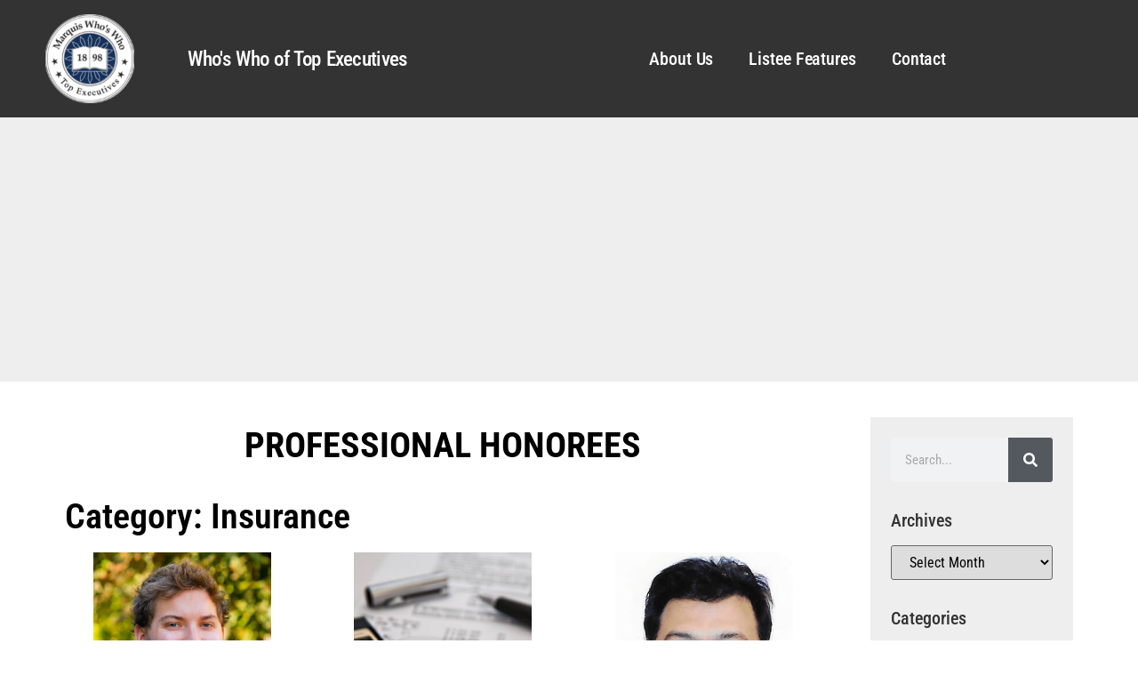

--- FILE ---
content_type: text/html; charset=UTF-8
request_url: https://marquistopexecutives.com/category/insurance/
body_size: 25828
content:
<!doctype html>
<html lang="en-US">
<head>
	<meta charset="UTF-8">
	<meta name="viewport" content="width=device-width, initial-scale=1">
	<link rel="profile" href="https://gmpg.org/xfn/11">
	<meta name='robots' content='index, follow, max-image-preview:large, max-snippet:-1, max-video-preview:-1' />

	<!-- This site is optimized with the Yoast SEO plugin v26.6 - https://yoast.com/wordpress/plugins/seo/ -->
	<title>Insurance Archives - Top Execs</title>
	<link rel="canonical" href="https://twzfdnoc.elementor.cloud/category/insurance/" />
	<link rel="next" href="https://twzfdnoc.elementor.cloud/category/insurance/page/2/" />
	<meta property="og:locale" content="en_US" />
	<meta property="og:type" content="article" />
	<meta property="og:title" content="Insurance Archives - Top Execs" />
	<meta property="og:url" content="https://twzfdnoc.elementor.cloud/category/insurance/" />
	<meta property="og:site_name" content="Top Execs" />
	<meta name="twitter:card" content="summary_large_image" />
	<script type="application/ld+json" class="yoast-schema-graph">{"@context":"https://schema.org","@graph":[{"@type":"CollectionPage","@id":"https://twzfdnoc.elementor.cloud/category/insurance/","url":"https://twzfdnoc.elementor.cloud/category/insurance/","name":"Insurance Archives - Top Execs","isPartOf":{"@id":"https://twzfdnoc.elementor.cloud/#website"},"primaryImageOfPage":{"@id":"https://twzfdnoc.elementor.cloud/category/insurance/#primaryimage"},"image":{"@id":"https://twzfdnoc.elementor.cloud/category/insurance/#primaryimage"},"thumbnailUrl":"https://marquistopexecutives.com/wp-content/uploads/2025/12/Smith_Adam_5870770_FTR.jpg","breadcrumb":{"@id":"https://twzfdnoc.elementor.cloud/category/insurance/#breadcrumb"},"inLanguage":"en-US"},{"@type":"ImageObject","inLanguage":"en-US","@id":"https://twzfdnoc.elementor.cloud/category/insurance/#primaryimage","url":"https://marquistopexecutives.com/wp-content/uploads/2025/12/Smith_Adam_5870770_FTR.jpg","contentUrl":"https://marquistopexecutives.com/wp-content/uploads/2025/12/Smith_Adam_5870770_FTR.jpg","width":975,"height":1313},{"@type":"BreadcrumbList","@id":"https://twzfdnoc.elementor.cloud/category/insurance/#breadcrumb","itemListElement":[{"@type":"ListItem","position":1,"name":"Home","item":"https://marquistopexecutives.com/"},{"@type":"ListItem","position":2,"name":"Insurance"}]},{"@type":"WebSite","@id":"https://twzfdnoc.elementor.cloud/#website","url":"https://twzfdnoc.elementor.cloud/","name":"Top Execs","description":"","publisher":{"@id":"https://twzfdnoc.elementor.cloud/#organization"},"potentialAction":[{"@type":"SearchAction","target":{"@type":"EntryPoint","urlTemplate":"https://twzfdnoc.elementor.cloud/?s={search_term_string}"},"query-input":{"@type":"PropertyValueSpecification","valueRequired":true,"valueName":"search_term_string"}}],"inLanguage":"en-US"},{"@type":"Organization","@id":"https://twzfdnoc.elementor.cloud/#organization","name":"Top Execs","url":"https://twzfdnoc.elementor.cloud/","logo":{"@type":"ImageObject","inLanguage":"en-US","@id":"https://twzfdnoc.elementor.cloud/#/schema/logo/image/","url":"https://marquistopexecutives.com/wp-content/uploads/2022/11/marquisseal_top-executives.webp","contentUrl":"https://marquistopexecutives.com/wp-content/uploads/2022/11/marquisseal_top-executives.webp","width":253,"height":253,"caption":"Top Execs"},"image":{"@id":"https://twzfdnoc.elementor.cloud/#/schema/logo/image/"}}]}</script>
	<!-- / Yoast SEO plugin. -->


<link rel='dns-prefetch' href='//hcaptcha.com' />
<link rel='dns-prefetch' href='//jetpack.wordpress.com' />
<link rel='dns-prefetch' href='//s0.wp.com' />
<link rel='dns-prefetch' href='//public-api.wordpress.com' />
<link rel='dns-prefetch' href='//0.gravatar.com' />
<link rel='dns-prefetch' href='//1.gravatar.com' />
<link rel='dns-prefetch' href='//2.gravatar.com' />
<link rel="alternate" type="application/rss+xml" title="Top Execs &raquo; Feed" href="https://marquistopexecutives.com/feed/" />
<link rel="alternate" type="application/rss+xml" title="Top Execs &raquo; Comments Feed" href="https://marquistopexecutives.com/comments/feed/" />
<link rel="alternate" type="application/rss+xml" title="Top Execs &raquo; Insurance Category Feed" href="https://marquistopexecutives.com/category/insurance/feed/" />
		<style>
			.lazyload,
			.lazyloading {
				max-width: 100%;
			}
		</style>
				<!-- This site uses the Google Analytics by MonsterInsights plugin v9.11.1 - Using Analytics tracking - https://www.monsterinsights.com/ -->
		<!-- Note: MonsterInsights is not currently configured on this site. The site owner needs to authenticate with Google Analytics in the MonsterInsights settings panel. -->
					<!-- No tracking code set -->
				<!-- / Google Analytics by MonsterInsights -->
		<style id='wp-img-auto-sizes-contain-inline-css'>
img:is([sizes=auto i],[sizes^="auto," i]){contain-intrinsic-size:3000px 1500px}
/*# sourceURL=wp-img-auto-sizes-contain-inline-css */
</style>
<link rel='stylesheet' id='genesis-blocks-style-css-css' href='https://marquistopexecutives.com/wp-content/plugins/genesis-blocks/dist/style-blocks.build.css?ver=1766004872' media='all' />
<style id='wp-emoji-styles-inline-css'>

	img.wp-smiley, img.emoji {
		display: inline !important;
		border: none !important;
		box-shadow: none !important;
		height: 1em !important;
		width: 1em !important;
		margin: 0 0.07em !important;
		vertical-align: -0.1em !important;
		background: none !important;
		padding: 0 !important;
	}
/*# sourceURL=wp-emoji-styles-inline-css */
</style>
<link rel='stylesheet' id='wp-block-library-css' href='https://marquistopexecutives.com/wp-includes/css/dist/block-library/style.min.css?ver=6.9' media='all' />
<link rel='stylesheet' id='mediaelement-css' href='https://marquistopexecutives.com/wp-includes/js/mediaelement/mediaelementplayer-legacy.min.css?ver=4.2.17' media='all' />
<link rel='stylesheet' id='wp-mediaelement-css' href='https://marquistopexecutives.com/wp-includes/js/mediaelement/wp-mediaelement.min.css?ver=6.9' media='all' />
<style id='jetpack-sharing-buttons-style-inline-css'>
.jetpack-sharing-buttons__services-list{display:flex;flex-direction:row;flex-wrap:wrap;gap:0;list-style-type:none;margin:5px;padding:0}.jetpack-sharing-buttons__services-list.has-small-icon-size{font-size:12px}.jetpack-sharing-buttons__services-list.has-normal-icon-size{font-size:16px}.jetpack-sharing-buttons__services-list.has-large-icon-size{font-size:24px}.jetpack-sharing-buttons__services-list.has-huge-icon-size{font-size:36px}@media print{.jetpack-sharing-buttons__services-list{display:none!important}}.editor-styles-wrapper .wp-block-jetpack-sharing-buttons{gap:0;padding-inline-start:0}ul.jetpack-sharing-buttons__services-list.has-background{padding:1.25em 2.375em}
/*# sourceURL=https://marquistopexecutives.com/wp-content/plugins/jetpack/_inc/blocks/sharing-buttons/view.css */
</style>
<style id='global-styles-inline-css'>
:root{--wp--preset--aspect-ratio--square: 1;--wp--preset--aspect-ratio--4-3: 4/3;--wp--preset--aspect-ratio--3-4: 3/4;--wp--preset--aspect-ratio--3-2: 3/2;--wp--preset--aspect-ratio--2-3: 2/3;--wp--preset--aspect-ratio--16-9: 16/9;--wp--preset--aspect-ratio--9-16: 9/16;--wp--preset--color--black: #000000;--wp--preset--color--cyan-bluish-gray: #abb8c3;--wp--preset--color--white: #ffffff;--wp--preset--color--pale-pink: #f78da7;--wp--preset--color--vivid-red: #cf2e2e;--wp--preset--color--luminous-vivid-orange: #ff6900;--wp--preset--color--luminous-vivid-amber: #fcb900;--wp--preset--color--light-green-cyan: #7bdcb5;--wp--preset--color--vivid-green-cyan: #00d084;--wp--preset--color--pale-cyan-blue: #8ed1fc;--wp--preset--color--vivid-cyan-blue: #0693e3;--wp--preset--color--vivid-purple: #9b51e0;--wp--preset--gradient--vivid-cyan-blue-to-vivid-purple: linear-gradient(135deg,rgb(6,147,227) 0%,rgb(155,81,224) 100%);--wp--preset--gradient--light-green-cyan-to-vivid-green-cyan: linear-gradient(135deg,rgb(122,220,180) 0%,rgb(0,208,130) 100%);--wp--preset--gradient--luminous-vivid-amber-to-luminous-vivid-orange: linear-gradient(135deg,rgb(252,185,0) 0%,rgb(255,105,0) 100%);--wp--preset--gradient--luminous-vivid-orange-to-vivid-red: linear-gradient(135deg,rgb(255,105,0) 0%,rgb(207,46,46) 100%);--wp--preset--gradient--very-light-gray-to-cyan-bluish-gray: linear-gradient(135deg,rgb(238,238,238) 0%,rgb(169,184,195) 100%);--wp--preset--gradient--cool-to-warm-spectrum: linear-gradient(135deg,rgb(74,234,220) 0%,rgb(151,120,209) 20%,rgb(207,42,186) 40%,rgb(238,44,130) 60%,rgb(251,105,98) 80%,rgb(254,248,76) 100%);--wp--preset--gradient--blush-light-purple: linear-gradient(135deg,rgb(255,206,236) 0%,rgb(152,150,240) 100%);--wp--preset--gradient--blush-bordeaux: linear-gradient(135deg,rgb(254,205,165) 0%,rgb(254,45,45) 50%,rgb(107,0,62) 100%);--wp--preset--gradient--luminous-dusk: linear-gradient(135deg,rgb(255,203,112) 0%,rgb(199,81,192) 50%,rgb(65,88,208) 100%);--wp--preset--gradient--pale-ocean: linear-gradient(135deg,rgb(255,245,203) 0%,rgb(182,227,212) 50%,rgb(51,167,181) 100%);--wp--preset--gradient--electric-grass: linear-gradient(135deg,rgb(202,248,128) 0%,rgb(113,206,126) 100%);--wp--preset--gradient--midnight: linear-gradient(135deg,rgb(2,3,129) 0%,rgb(40,116,252) 100%);--wp--preset--font-size--small: 13px;--wp--preset--font-size--medium: 20px;--wp--preset--font-size--large: 36px;--wp--preset--font-size--x-large: 42px;--wp--preset--spacing--20: 0.44rem;--wp--preset--spacing--30: 0.67rem;--wp--preset--spacing--40: 1rem;--wp--preset--spacing--50: 1.5rem;--wp--preset--spacing--60: 2.25rem;--wp--preset--spacing--70: 3.38rem;--wp--preset--spacing--80: 5.06rem;--wp--preset--shadow--natural: 6px 6px 9px rgba(0, 0, 0, 0.2);--wp--preset--shadow--deep: 12px 12px 50px rgba(0, 0, 0, 0.4);--wp--preset--shadow--sharp: 6px 6px 0px rgba(0, 0, 0, 0.2);--wp--preset--shadow--outlined: 6px 6px 0px -3px rgb(255, 255, 255), 6px 6px rgb(0, 0, 0);--wp--preset--shadow--crisp: 6px 6px 0px rgb(0, 0, 0);}:root { --wp--style--global--content-size: 800px;--wp--style--global--wide-size: 1200px; }:where(body) { margin: 0; }.wp-site-blocks > .alignleft { float: left; margin-right: 2em; }.wp-site-blocks > .alignright { float: right; margin-left: 2em; }.wp-site-blocks > .aligncenter { justify-content: center; margin-left: auto; margin-right: auto; }:where(.wp-site-blocks) > * { margin-block-start: 24px; margin-block-end: 0; }:where(.wp-site-blocks) > :first-child { margin-block-start: 0; }:where(.wp-site-blocks) > :last-child { margin-block-end: 0; }:root { --wp--style--block-gap: 24px; }:root :where(.is-layout-flow) > :first-child{margin-block-start: 0;}:root :where(.is-layout-flow) > :last-child{margin-block-end: 0;}:root :where(.is-layout-flow) > *{margin-block-start: 24px;margin-block-end: 0;}:root :where(.is-layout-constrained) > :first-child{margin-block-start: 0;}:root :where(.is-layout-constrained) > :last-child{margin-block-end: 0;}:root :where(.is-layout-constrained) > *{margin-block-start: 24px;margin-block-end: 0;}:root :where(.is-layout-flex){gap: 24px;}:root :where(.is-layout-grid){gap: 24px;}.is-layout-flow > .alignleft{float: left;margin-inline-start: 0;margin-inline-end: 2em;}.is-layout-flow > .alignright{float: right;margin-inline-start: 2em;margin-inline-end: 0;}.is-layout-flow > .aligncenter{margin-left: auto !important;margin-right: auto !important;}.is-layout-constrained > .alignleft{float: left;margin-inline-start: 0;margin-inline-end: 2em;}.is-layout-constrained > .alignright{float: right;margin-inline-start: 2em;margin-inline-end: 0;}.is-layout-constrained > .aligncenter{margin-left: auto !important;margin-right: auto !important;}.is-layout-constrained > :where(:not(.alignleft):not(.alignright):not(.alignfull)){max-width: var(--wp--style--global--content-size);margin-left: auto !important;margin-right: auto !important;}.is-layout-constrained > .alignwide{max-width: var(--wp--style--global--wide-size);}body .is-layout-flex{display: flex;}.is-layout-flex{flex-wrap: wrap;align-items: center;}.is-layout-flex > :is(*, div){margin: 0;}body .is-layout-grid{display: grid;}.is-layout-grid > :is(*, div){margin: 0;}body{padding-top: 0px;padding-right: 0px;padding-bottom: 0px;padding-left: 0px;}a:where(:not(.wp-element-button)){text-decoration: underline;}:root :where(.wp-element-button, .wp-block-button__link){background-color: #32373c;border-width: 0;color: #fff;font-family: inherit;font-size: inherit;font-style: inherit;font-weight: inherit;letter-spacing: inherit;line-height: inherit;padding-top: calc(0.667em + 2px);padding-right: calc(1.333em + 2px);padding-bottom: calc(0.667em + 2px);padding-left: calc(1.333em + 2px);text-decoration: none;text-transform: inherit;}.has-black-color{color: var(--wp--preset--color--black) !important;}.has-cyan-bluish-gray-color{color: var(--wp--preset--color--cyan-bluish-gray) !important;}.has-white-color{color: var(--wp--preset--color--white) !important;}.has-pale-pink-color{color: var(--wp--preset--color--pale-pink) !important;}.has-vivid-red-color{color: var(--wp--preset--color--vivid-red) !important;}.has-luminous-vivid-orange-color{color: var(--wp--preset--color--luminous-vivid-orange) !important;}.has-luminous-vivid-amber-color{color: var(--wp--preset--color--luminous-vivid-amber) !important;}.has-light-green-cyan-color{color: var(--wp--preset--color--light-green-cyan) !important;}.has-vivid-green-cyan-color{color: var(--wp--preset--color--vivid-green-cyan) !important;}.has-pale-cyan-blue-color{color: var(--wp--preset--color--pale-cyan-blue) !important;}.has-vivid-cyan-blue-color{color: var(--wp--preset--color--vivid-cyan-blue) !important;}.has-vivid-purple-color{color: var(--wp--preset--color--vivid-purple) !important;}.has-black-background-color{background-color: var(--wp--preset--color--black) !important;}.has-cyan-bluish-gray-background-color{background-color: var(--wp--preset--color--cyan-bluish-gray) !important;}.has-white-background-color{background-color: var(--wp--preset--color--white) !important;}.has-pale-pink-background-color{background-color: var(--wp--preset--color--pale-pink) !important;}.has-vivid-red-background-color{background-color: var(--wp--preset--color--vivid-red) !important;}.has-luminous-vivid-orange-background-color{background-color: var(--wp--preset--color--luminous-vivid-orange) !important;}.has-luminous-vivid-amber-background-color{background-color: var(--wp--preset--color--luminous-vivid-amber) !important;}.has-light-green-cyan-background-color{background-color: var(--wp--preset--color--light-green-cyan) !important;}.has-vivid-green-cyan-background-color{background-color: var(--wp--preset--color--vivid-green-cyan) !important;}.has-pale-cyan-blue-background-color{background-color: var(--wp--preset--color--pale-cyan-blue) !important;}.has-vivid-cyan-blue-background-color{background-color: var(--wp--preset--color--vivid-cyan-blue) !important;}.has-vivid-purple-background-color{background-color: var(--wp--preset--color--vivid-purple) !important;}.has-black-border-color{border-color: var(--wp--preset--color--black) !important;}.has-cyan-bluish-gray-border-color{border-color: var(--wp--preset--color--cyan-bluish-gray) !important;}.has-white-border-color{border-color: var(--wp--preset--color--white) !important;}.has-pale-pink-border-color{border-color: var(--wp--preset--color--pale-pink) !important;}.has-vivid-red-border-color{border-color: var(--wp--preset--color--vivid-red) !important;}.has-luminous-vivid-orange-border-color{border-color: var(--wp--preset--color--luminous-vivid-orange) !important;}.has-luminous-vivid-amber-border-color{border-color: var(--wp--preset--color--luminous-vivid-amber) !important;}.has-light-green-cyan-border-color{border-color: var(--wp--preset--color--light-green-cyan) !important;}.has-vivid-green-cyan-border-color{border-color: var(--wp--preset--color--vivid-green-cyan) !important;}.has-pale-cyan-blue-border-color{border-color: var(--wp--preset--color--pale-cyan-blue) !important;}.has-vivid-cyan-blue-border-color{border-color: var(--wp--preset--color--vivid-cyan-blue) !important;}.has-vivid-purple-border-color{border-color: var(--wp--preset--color--vivid-purple) !important;}.has-vivid-cyan-blue-to-vivid-purple-gradient-background{background: var(--wp--preset--gradient--vivid-cyan-blue-to-vivid-purple) !important;}.has-light-green-cyan-to-vivid-green-cyan-gradient-background{background: var(--wp--preset--gradient--light-green-cyan-to-vivid-green-cyan) !important;}.has-luminous-vivid-amber-to-luminous-vivid-orange-gradient-background{background: var(--wp--preset--gradient--luminous-vivid-amber-to-luminous-vivid-orange) !important;}.has-luminous-vivid-orange-to-vivid-red-gradient-background{background: var(--wp--preset--gradient--luminous-vivid-orange-to-vivid-red) !important;}.has-very-light-gray-to-cyan-bluish-gray-gradient-background{background: var(--wp--preset--gradient--very-light-gray-to-cyan-bluish-gray) !important;}.has-cool-to-warm-spectrum-gradient-background{background: var(--wp--preset--gradient--cool-to-warm-spectrum) !important;}.has-blush-light-purple-gradient-background{background: var(--wp--preset--gradient--blush-light-purple) !important;}.has-blush-bordeaux-gradient-background{background: var(--wp--preset--gradient--blush-bordeaux) !important;}.has-luminous-dusk-gradient-background{background: var(--wp--preset--gradient--luminous-dusk) !important;}.has-pale-ocean-gradient-background{background: var(--wp--preset--gradient--pale-ocean) !important;}.has-electric-grass-gradient-background{background: var(--wp--preset--gradient--electric-grass) !important;}.has-midnight-gradient-background{background: var(--wp--preset--gradient--midnight) !important;}.has-small-font-size{font-size: var(--wp--preset--font-size--small) !important;}.has-medium-font-size{font-size: var(--wp--preset--font-size--medium) !important;}.has-large-font-size{font-size: var(--wp--preset--font-size--large) !important;}.has-x-large-font-size{font-size: var(--wp--preset--font-size--x-large) !important;}
:root :where(.wp-block-pullquote){font-size: 1.5em;line-height: 1.6;}
/*# sourceURL=global-styles-inline-css */
</style>
<link rel='stylesheet' id='hello-elementor-css' href='https://marquistopexecutives.com/wp-content/themes/hello-elementor/assets/css/reset.css?ver=3.4.5' media='all' />
<link rel='stylesheet' id='hello-elementor-theme-style-css' href='https://marquistopexecutives.com/wp-content/themes/hello-elementor/assets/css/theme.css?ver=3.4.5' media='all' />
<link rel='stylesheet' id='hello-elementor-header-footer-css' href='https://marquistopexecutives.com/wp-content/themes/hello-elementor/assets/css/header-footer.css?ver=3.4.5' media='all' />
<link rel='stylesheet' id='elementor-frontend-css' href='https://marquistopexecutives.com/wp-content/plugins/elementor/assets/css/frontend.min.css?ver=3.33.5' media='all' />
<link rel='stylesheet' id='elementor-post-42929-css' href='https://marquistopexecutives.com/wp-content/uploads/elementor/css/post-42929.css?ver=1767758083' media='all' />
<link rel='stylesheet' id='widget-image-css' href='https://marquistopexecutives.com/wp-content/plugins/elementor/assets/css/widget-image.min.css?ver=3.33.5' media='all' />
<link rel='stylesheet' id='widget-heading-css' href='https://marquistopexecutives.com/wp-content/plugins/elementor/assets/css/widget-heading.min.css?ver=3.33.5' media='all' />
<link rel='stylesheet' id='widget-nav-menu-css' href='https://marquistopexecutives.com/wp-content/plugins/elementor-pro/assets/css/widget-nav-menu.min.css?ver=3.33.2' media='all' />
<link rel='stylesheet' id='widget-search-form-css' href='https://marquistopexecutives.com/wp-content/plugins/elementor-pro/assets/css/widget-search-form.min.css?ver=3.33.2' media='all' />
<link rel='stylesheet' id='widget-divider-css' href='https://marquistopexecutives.com/wp-content/plugins/elementor/assets/css/widget-divider.min.css?ver=3.33.5' media='all' />
<link rel='stylesheet' id='widget-social-icons-css' href='https://marquistopexecutives.com/wp-content/plugins/elementor/assets/css/widget-social-icons.min.css?ver=3.33.5' media='all' />
<link rel='stylesheet' id='e-apple-webkit-css' href='https://marquistopexecutives.com/wp-content/plugins/elementor/assets/css/conditionals/apple-webkit.min.css?ver=3.33.5' media='all' />
<link rel='stylesheet' id='widget-icon-list-css' href='https://marquistopexecutives.com/wp-content/plugins/elementor/assets/css/widget-icon-list.min.css?ver=3.33.5' media='all' />
<link rel='stylesheet' id='widget-spacer-css' href='https://marquistopexecutives.com/wp-content/plugins/elementor/assets/css/widget-spacer.min.css?ver=3.33.5' media='all' />
<link rel='stylesheet' id='widget-posts-css' href='https://marquistopexecutives.com/wp-content/plugins/elementor-pro/assets/css/widget-posts.min.css?ver=3.33.2' media='all' />
<link rel='stylesheet' id='swiper-css' href='https://marquistopexecutives.com/wp-content/plugins/elementor/assets/lib/swiper/v8/css/swiper.min.css?ver=8.4.5' media='all' />
<link rel='stylesheet' id='e-swiper-css' href='https://marquistopexecutives.com/wp-content/plugins/elementor/assets/css/conditionals/e-swiper.min.css?ver=3.33.5' media='all' />
<link rel='stylesheet' id='elementor-post-42931-css' href='https://marquistopexecutives.com/wp-content/uploads/elementor/css/post-42931.css?ver=1767758083' media='all' />
<link rel='stylesheet' id='elementor-post-57193-css' href='https://marquistopexecutives.com/wp-content/uploads/elementor/css/post-57193.css?ver=1767758083' media='all' />
<link rel='stylesheet' id='elementor-post-42940-css' href='https://marquistopexecutives.com/wp-content/uploads/elementor/css/post-42940.css?ver=1767758097' media='all' />
<link rel='stylesheet' id='elementor-gf-local-roboto-css' href='https://marquistopexecutives.com/wp-content/uploads/elementor/google-fonts/css/roboto.css?ver=1737479208' media='all' />
<link rel='stylesheet' id='elementor-gf-local-robotoslab-css' href='https://marquistopexecutives.com/wp-content/uploads/elementor/google-fonts/css/robotoslab.css?ver=1737479210' media='all' />
<link rel='stylesheet' id='elementor-gf-local-robotocondensed-css' href='https://marquistopexecutives.com/wp-content/uploads/elementor/google-fonts/css/robotocondensed.css?ver=1737479212' media='all' />
<script src="https://marquistopexecutives.com/wp-includes/js/jquery/jquery.min.js?ver=3.7.1" id="jquery-core-js"></script>
<script src="https://marquistopexecutives.com/wp-includes/js/jquery/jquery-migrate.min.js?ver=3.4.1" id="jquery-migrate-js"></script>
<link rel="https://api.w.org/" href="https://marquistopexecutives.com/wp-json/" /><link rel="alternate" title="JSON" type="application/json" href="https://marquistopexecutives.com/wp-json/wp/v2/categories/62" /><link rel="EditURI" type="application/rsd+xml" title="RSD" href="https://marquistopexecutives.com/xmlrpc.php?rsd" />
<meta name="generator" content="WordPress 6.9" />
<style>
.h-captcha{position:relative;display:block;margin-bottom:2rem;padding:0;clear:both}.h-captcha[data-size="normal"]{width:302px;height:76px}.h-captcha[data-size="compact"]{width:158px;height:138px}.h-captcha[data-size="invisible"]{display:none}.h-captcha iframe{z-index:1}.h-captcha::before{content:"";display:block;position:absolute;top:0;left:0;background:url(https://marquistopexecutives.com/wp-content/plugins/hcaptcha-for-forms-and-more/assets/images/hcaptcha-div-logo.svg) no-repeat;border:1px solid #fff0;border-radius:4px;box-sizing:border-box}.h-captcha::after{content:"The hCaptcha loading is delayed until user interaction.";font-family:-apple-system,system-ui,BlinkMacSystemFont,"Segoe UI",Roboto,Oxygen,Ubuntu,"Helvetica Neue",Arial,sans-serif;font-size:10px;font-weight:500;position:absolute;top:0;bottom:0;left:0;right:0;box-sizing:border-box;color:#bf1722;opacity:0}.h-captcha:not(:has(iframe))::after{animation:hcap-msg-fade-in .3s ease forwards;animation-delay:2s}.h-captcha:has(iframe)::after{animation:none;opacity:0}@keyframes hcap-msg-fade-in{to{opacity:1}}.h-captcha[data-size="normal"]::before{width:302px;height:76px;background-position:93.8% 28%}.h-captcha[data-size="normal"]::after{width:302px;height:76px;display:flex;flex-wrap:wrap;align-content:center;line-height:normal;padding:0 75px 0 10px}.h-captcha[data-size="compact"]::before{width:158px;height:138px;background-position:49.9% 78.8%}.h-captcha[data-size="compact"]::after{width:158px;height:138px;text-align:center;line-height:normal;padding:24px 10px 10px 10px}.h-captcha[data-theme="light"]::before,body.is-light-theme .h-captcha[data-theme="auto"]::before,.h-captcha[data-theme="auto"]::before{background-color:#fafafa;border:1px solid #e0e0e0}.h-captcha[data-theme="dark"]::before,body.is-dark-theme .h-captcha[data-theme="auto"]::before,html.wp-dark-mode-active .h-captcha[data-theme="auto"]::before,html.drdt-dark-mode .h-captcha[data-theme="auto"]::before{background-image:url(https://marquistopexecutives.com/wp-content/plugins/hcaptcha-for-forms-and-more/assets/images/hcaptcha-div-logo-white.svg);background-repeat:no-repeat;background-color:#333;border:1px solid #f5f5f5}@media (prefers-color-scheme:dark){.h-captcha[data-theme="auto"]::before{background-image:url(https://marquistopexecutives.com/wp-content/plugins/hcaptcha-for-forms-and-more/assets/images/hcaptcha-div-logo-white.svg);background-repeat:no-repeat;background-color:#333;border:1px solid #f5f5f5}}.h-captcha[data-theme="custom"]::before{background-color:initial}.h-captcha[data-size="invisible"]::before,.h-captcha[data-size="invisible"]::after{display:none}.h-captcha iframe{position:relative}div[style*="z-index: 2147483647"] div[style*="border-width: 11px"][style*="position: absolute"][style*="pointer-events: none"]{border-style:none}
</style>
<style>
.elementor-widget-login .h-captcha{margin-bottom:0}
</style>
		<script>
			document.documentElement.className = document.documentElement.className.replace('no-js', 'js');
		</script>
				<style>
			.no-js img.lazyload {
				display: none;
			}

			figure.wp-block-image img.lazyloading {
				min-width: 150px;
			}

			.lazyload,
			.lazyloading {
				--smush-placeholder-width: 100px;
				--smush-placeholder-aspect-ratio: 1/1;
				width: var(--smush-image-width, var(--smush-placeholder-width)) !important;
				aspect-ratio: var(--smush-image-aspect-ratio, var(--smush-placeholder-aspect-ratio)) !important;
			}

						.lazyload, .lazyloading {
				opacity: 0;
			}

			.lazyloaded {
				opacity: 1;
				transition: opacity 400ms;
				transition-delay: 0ms;
			}

					</style>
		<meta name="generator" content="Elementor 3.33.5; features: e_font_icon_svg, additional_custom_breakpoints; settings: css_print_method-external, google_font-enabled, font_display-swap">
<!-- Google tag (gtag.js) -->
<script async src="https://www.googletagmanager.com/gtag/js?id=G-Y8DES2HLX2"></script>
<script>
  window.dataLayer = window.dataLayer || [];
  function gtag(){dataLayer.push(arguments);}
  gtag('js', new Date());

  gtag('config', 'G-Y8DES2HLX2');
</script>
			<style>
				.e-con.e-parent:nth-of-type(n+4):not(.e-lazyloaded):not(.e-no-lazyload),
				.e-con.e-parent:nth-of-type(n+4):not(.e-lazyloaded):not(.e-no-lazyload) * {
					background-image: none !important;
				}
				@media screen and (max-height: 1024px) {
					.e-con.e-parent:nth-of-type(n+3):not(.e-lazyloaded):not(.e-no-lazyload),
					.e-con.e-parent:nth-of-type(n+3):not(.e-lazyloaded):not(.e-no-lazyload) * {
						background-image: none !important;
					}
				}
				@media screen and (max-height: 640px) {
					.e-con.e-parent:nth-of-type(n+2):not(.e-lazyloaded):not(.e-no-lazyload),
					.e-con.e-parent:nth-of-type(n+2):not(.e-lazyloaded):not(.e-no-lazyload) * {
						background-image: none !important;
					}
				}
			</style>
			<style>
.elementor-field-type-hcaptcha .elementor-field{background:transparent!important}.elementor-field-type-hcaptcha .h-captcha{margin-bottom:unset}
</style>
<link rel="icon" href="https://marquistopexecutives.com/wp-content/uploads/2022/11/marquisseal_top-executives-150x150.webp" sizes="32x32" />
<link rel="icon" href="https://marquistopexecutives.com/wp-content/uploads/2022/11/marquisseal_top-executives.webp" sizes="192x192" />
<link rel="apple-touch-icon" href="https://marquistopexecutives.com/wp-content/uploads/2022/11/marquisseal_top-executives.webp" />
<meta name="msapplication-TileImage" content="https://marquistopexecutives.com/wp-content/uploads/2022/11/marquisseal_top-executives.webp" />
<meta name="traceparent" content="00-9c051d62df1bcf810000001768812943-9c051d62df1bcf81-01"></head>
<body class="archive category category-insurance category-62 wp-custom-logo wp-embed-responsive wp-theme-hello-elementor hello-elementor-default elementor-page-42940 elementor-default elementor-template-full-width elementor-kit-42929">


<a class="skip-link screen-reader-text" href="#content">Skip to content</a>

		<header data-elementor-type="header" data-elementor-id="42931" class="elementor elementor-42931 elementor-location-header" data-elementor-post-type="elementor_library">
					<header class="elementor-section elementor-top-section elementor-element elementor-element-6825532e elementor-section-height-min-height elementor-section-boxed elementor-section-height-default elementor-section-items-middle" data-id="6825532e" data-element_type="section" data-settings="{&quot;background_background&quot;:&quot;classic&quot;}">
						<div class="elementor-container elementor-column-gap-default">
					<div class="elementor-column elementor-col-25 elementor-top-column elementor-element elementor-element-f336073" data-id="f336073" data-element_type="column">
			<div class="elementor-widget-wrap elementor-element-populated">
						<div class="elementor-element elementor-element-8efb08c elementor-widget elementor-widget-image" data-id="8efb08c" data-element_type="widget" data-widget_type="image.default">
				<div class="elementor-widget-container">
																<a href="https://marquistopexec.wpengine.com/">
							<img width="150" height="150" data-src="https://marquistopexecutives.com/wp-content/uploads/2023/02/Picture2-150x150.png" class="attachment-thumbnail size-thumbnail wp-image-43757 lazyload" alt="" src="[data-uri]" style="--smush-placeholder-width: 150px; --smush-placeholder-aspect-ratio: 150/150;" />								</a>
															</div>
				</div>
					</div>
		</div>
				<div class="elementor-column elementor-col-25 elementor-top-column elementor-element elementor-element-cdda8ee" data-id="cdda8ee" data-element_type="column">
			<div class="elementor-widget-wrap elementor-element-populated">
						<div class="elementor-element elementor-element-5e095365 elementor-widget elementor-widget-heading" data-id="5e095365" data-element_type="widget" data-widget_type="heading.default">
				<div class="elementor-widget-container">
					<h2 class="elementor-heading-title elementor-size-default"><a href="https://marquistopexecutives.com">Who's Who of Top Executives</a></h2>				</div>
				</div>
					</div>
		</div>
				<div class="elementor-column elementor-col-25 elementor-top-column elementor-element elementor-element-7fd128da" data-id="7fd128da" data-element_type="column">
			<div class="elementor-widget-wrap elementor-element-populated">
						<div class="elementor-element elementor-element-6a33864b elementor-nav-menu__align-center elementor-nav-menu--stretch elementor-nav-menu--dropdown-tablet elementor-nav-menu__text-align-aside elementor-nav-menu--toggle elementor-nav-menu--burger elementor-widget elementor-widget-nav-menu" data-id="6a33864b" data-element_type="widget" data-settings="{&quot;full_width&quot;:&quot;stretch&quot;,&quot;layout&quot;:&quot;horizontal&quot;,&quot;submenu_icon&quot;:{&quot;value&quot;:&quot;&lt;svg aria-hidden=\&quot;true\&quot; class=\&quot;e-font-icon-svg e-fas-caret-down\&quot; viewBox=\&quot;0 0 320 512\&quot; xmlns=\&quot;http:\/\/www.w3.org\/2000\/svg\&quot;&gt;&lt;path d=\&quot;M31.3 192h257.3c17.8 0 26.7 21.5 14.1 34.1L174.1 354.8c-7.8 7.8-20.5 7.8-28.3 0L17.2 226.1C4.6 213.5 13.5 192 31.3 192z\&quot;&gt;&lt;\/path&gt;&lt;\/svg&gt;&quot;,&quot;library&quot;:&quot;fa-solid&quot;},&quot;toggle&quot;:&quot;burger&quot;}" data-widget_type="nav-menu.default">
				<div class="elementor-widget-container">
								<nav aria-label="Menu" class="elementor-nav-menu--main elementor-nav-menu__container elementor-nav-menu--layout-horizontal e--pointer-none">
				<ul id="menu-1-6a33864b" class="elementor-nav-menu"><li class="menu-item menu-item-type-post_type menu-item-object-page menu-item-43189"><a href="https://marquistopexecutives.com/about-us/" class="elementor-item">About Us</a></li>
<li class="menu-item menu-item-type-post_type menu-item-object-page current_page_parent menu-item-42979"><a href="https://marquistopexecutives.com/featured-executives/" class="elementor-item">Listee Features</a></li>
<li class="menu-item menu-item-type-post_type menu-item-object-page menu-item-42980"><a href="https://marquistopexecutives.com/contact/" class="elementor-item">Contact</a></li>
</ul>			</nav>
					<div class="elementor-menu-toggle" role="button" tabindex="0" aria-label="Menu Toggle" aria-expanded="false">
			<svg aria-hidden="true" role="presentation" class="elementor-menu-toggle__icon--open e-font-icon-svg e-fas-bars" viewBox="0 0 448 512" xmlns="http://www.w3.org/2000/svg"><path d="M16 132h416c8.837 0 16-7.163 16-16V76c0-8.837-7.163-16-16-16H16C7.163 60 0 67.163 0 76v40c0 8.837 7.163 16 16 16zm0 160h416c8.837 0 16-7.163 16-16v-40c0-8.837-7.163-16-16-16H16c-8.837 0-16 7.163-16 16v40c0 8.837 7.163 16 16 16zm0 160h416c8.837 0 16-7.163 16-16v-40c0-8.837-7.163-16-16-16H16c-8.837 0-16 7.163-16 16v40c0 8.837 7.163 16 16 16z"></path></svg><svg aria-hidden="true" role="presentation" class="elementor-menu-toggle__icon--close e-font-icon-svg e-eicon-close" viewBox="0 0 1000 1000" xmlns="http://www.w3.org/2000/svg"><path d="M742 167L500 408 258 167C246 154 233 150 217 150 196 150 179 158 167 167 154 179 150 196 150 212 150 229 154 242 171 254L408 500 167 742C138 771 138 800 167 829 196 858 225 858 254 829L496 587 738 829C750 842 767 846 783 846 800 846 817 842 829 829 842 817 846 804 846 783 846 767 842 750 829 737L588 500 833 258C863 229 863 200 833 171 804 137 775 137 742 167Z"></path></svg>		</div>
					<nav class="elementor-nav-menu--dropdown elementor-nav-menu__container" aria-hidden="true">
				<ul id="menu-2-6a33864b" class="elementor-nav-menu"><li class="menu-item menu-item-type-post_type menu-item-object-page menu-item-43189"><a href="https://marquistopexecutives.com/about-us/" class="elementor-item" tabindex="-1">About Us</a></li>
<li class="menu-item menu-item-type-post_type menu-item-object-page current_page_parent menu-item-42979"><a href="https://marquistopexecutives.com/featured-executives/" class="elementor-item" tabindex="-1">Listee Features</a></li>
<li class="menu-item menu-item-type-post_type menu-item-object-page menu-item-42980"><a href="https://marquistopexecutives.com/contact/" class="elementor-item" tabindex="-1">Contact</a></li>
</ul>			</nav>
						</div>
				</div>
					</div>
		</div>
				<div class="elementor-column elementor-col-25 elementor-top-column elementor-element elementor-element-4918973" data-id="4918973" data-element_type="column">
			<div class="elementor-widget-wrap">
							</div>
		</div>
					</div>
		</header>
				</header>
				<div data-elementor-type="archive" data-elementor-id="42940" class="elementor elementor-42940 elementor-location-archive" data-elementor-post-type="elementor_library">
					<section class="elementor-section elementor-top-section elementor-element elementor-element-5136a166 elementor-section-height-min-height elementor-section-content-middle elementor-section-boxed elementor-section-height-default elementor-section-items-middle" data-id="5136a166" data-element_type="section" data-settings="{&quot;background_background&quot;:&quot;classic&quot;}">
							<div class="elementor-background-overlay"></div>
							<div class="elementor-container elementor-column-gap-default">
					<div class="elementor-column elementor-col-100 elementor-top-column elementor-element elementor-element-2bfa75d4" data-id="2bfa75d4" data-element_type="column">
			<div class="elementor-widget-wrap elementor-element-populated">
						<div class="elementor-element elementor-element-09b6da2 elementor-widget elementor-widget-spacer" data-id="09b6da2" data-element_type="widget" data-widget_type="spacer.default">
				<div class="elementor-widget-container">
							<div class="elementor-spacer">
			<div class="elementor-spacer-inner"></div>
		</div>
						</div>
				</div>
					</div>
		</div>
					</div>
		</section>
				<section class="elementor-section elementor-top-section elementor-element elementor-element-24f8e65f elementor-section-content-top elementor-section-boxed elementor-section-height-default elementor-section-height-default" data-id="24f8e65f" data-element_type="section">
						<div class="elementor-container elementor-column-gap-no">
					<div class="elementor-column elementor-col-50 elementor-top-column elementor-element elementor-element-15e4b967" data-id="15e4b967" data-element_type="column">
			<div class="elementor-widget-wrap elementor-element-populated">
						<div class="elementor-element elementor-element-f61b12d elementor-widget elementor-widget-text-editor" data-id="f61b12d" data-element_type="widget" data-widget_type="text-editor.default">
				<div class="elementor-widget-container">
									<h1 style="text-align: center"><strong>PROFESSIONAL HONOREES​</strong></h1>								</div>
				</div>
				<div class="elementor-element elementor-element-12c1d50 elementor-widget elementor-widget-theme-archive-title elementor-page-title elementor-widget-heading" data-id="12c1d50" data-element_type="widget" data-widget_type="theme-archive-title.default">
				<div class="elementor-widget-container">
					<h1 class="elementor-heading-title elementor-size-default">Category: Insurance</h1>				</div>
				</div>
				<div class="elementor-element elementor-element-30fa544b elementor-widget__width-initial elementor-posts--align-center elementor-grid-3 elementor-grid-tablet-2 elementor-grid-mobile-1 elementor-posts--thumbnail-top elementor-widget elementor-widget-archive-posts" data-id="30fa544b" data-element_type="widget" data-settings="{&quot;pagination_type&quot;:&quot;numbers_and_prev_next&quot;,&quot;archive_classic_columns&quot;:&quot;3&quot;,&quot;archive_classic_columns_tablet&quot;:&quot;2&quot;,&quot;archive_classic_columns_mobile&quot;:&quot;1&quot;,&quot;archive_classic_row_gap&quot;:{&quot;unit&quot;:&quot;px&quot;,&quot;size&quot;:35,&quot;sizes&quot;:[]},&quot;archive_classic_row_gap_tablet&quot;:{&quot;unit&quot;:&quot;px&quot;,&quot;size&quot;:&quot;&quot;,&quot;sizes&quot;:[]},&quot;archive_classic_row_gap_mobile&quot;:{&quot;unit&quot;:&quot;px&quot;,&quot;size&quot;:&quot;&quot;,&quot;sizes&quot;:[]}}" data-widget_type="archive-posts.archive_classic">
				<div class="elementor-widget-container">
							<div class="elementor-posts-container elementor-posts elementor-posts--skin-classic elementor-grid" role="list">
				<article class="elementor-post elementor-grid-item post-84702 post type-post status-publish format-standard has-post-thumbnail hentry category-insurance category-technology tag-adam-smith tag-loyola-university-chicago tag-luckytruck tag-trucker-path-inc tag-vice-president-of-product-and-technology" role="listitem">
				<a class="elementor-post__thumbnail__link" href="https://marquistopexecutives.com/2025/12/11/adam-smith/" tabindex="-1" >
			<div class="elementor-post__thumbnail"><img fetchpriority="high" width="768" height="1034" src="https://marquistopexecutives.com/wp-content/uploads/2025/12/Smith_Adam_5870770_FTR-768x1034.jpg" class="attachment-medium_large size-medium_large wp-image-84703" alt="" /></div>
		</a>
				<div class="elementor-post__text">
				<h3 class="elementor-post__title">
			<a href="https://marquistopexecutives.com/2025/12/11/adam-smith/" >
				Adam Smith			</a>
		</h3>
				<div class="elementor-post__meta-data">
					<span class="elementor-post-date">
			December 11, 2025		</span>
				</div>
				<div class="elementor-post__excerpt">
			<p>Title: Vice President of Product and Technology Company: Trucker Path Inc. Location: Chicago, Illinois, United States Adam Smith, Vice President of Product and Technology at Trucker Path Inc., has been</p>
		</div>
					<div class="elementor-post__read-more-wrapper">
		
		<a class="elementor-post__read-more" href="https://marquistopexecutives.com/2025/12/11/adam-smith/" aria-label="Read more about Adam Smith" tabindex="-1" >
			Read More »		</a>

					</div>
				</div>
				</article>
				<article class="elementor-post elementor-grid-item post-84230 post type-post status-publish format-standard has-post-thumbnail hentry category-financial-services category-insurance tag-kent-state-university tag-new-york-life-insurance-company tag-registered-representative tag-stephen-o-ashley tag-the-hon-company" role="listitem">
				<a class="elementor-post__thumbnail__link" href="https://marquistopexecutives.com/2025/11/12/stephen-ashley/" tabindex="-1" >
			<div class="elementor-post__thumbnail"><img width="768" height="452" data-src="https://marquistopexecutives.com/wp-content/uploads/2019/10/calculator-calculation-insurance-finance-53621-768x452.jpeg" class="attachment-medium_large size-medium_large wp-image-13321 lazyload" alt="" src="[data-uri]" style="--smush-placeholder-width: 768px; --smush-placeholder-aspect-ratio: 768/452;" /></div>
		</a>
				<div class="elementor-post__text">
				<h3 class="elementor-post__title">
			<a href="https://marquistopexecutives.com/2025/11/12/stephen-ashley/" >
				Stephen O. Ashley			</a>
		</h3>
				<div class="elementor-post__meta-data">
					<span class="elementor-post-date">
			November 12, 2025		</span>
				</div>
				<div class="elementor-post__excerpt">
			<p>Title: Registered Representative Company: New York Life Insurance Company Location: Atlanta, Georgia, United States Stephen O. Ashley, Registered Representative at New York Life Insurance Company, has been recognized by Marquis</p>
		</div>
					<div class="elementor-post__read-more-wrapper">
		
		<a class="elementor-post__read-more" href="https://marquistopexecutives.com/2025/11/12/stephen-ashley/" aria-label="Read more about Stephen O. Ashley" tabindex="-1" >
			Read More »		</a>

					</div>
				</div>
				</article>
				<article class="elementor-post elementor-grid-item post-83509 post type-post status-publish format-standard has-post-thumbnail hentry category-insurance category-technology tag-ashes-mukherjee tag-ec-infrastructure-lead-contractor tag-independent-life-and-health-insurance-producer tag-mcafee tag-microsoft tag-san-jose-state-university-2" role="listitem">
				<a class="elementor-post__thumbnail__link" href="https://marquistopexecutives.com/2025/10/08/ashes-mukherjee/" tabindex="-1" >
			<div class="elementor-post__thumbnail"><img width="607" height="516" data-src="https://marquistopexecutives.com/wp-content/uploads/2025/10/Mukherjee_Ashes_5813290_Orig-2.png" class="attachment-medium_large size-medium_large wp-image-83510 lazyload" alt="" src="[data-uri]" style="--smush-placeholder-width: 607px; --smush-placeholder-aspect-ratio: 607/516;" /></div>
		</a>
				<div class="elementor-post__text">
				<h3 class="elementor-post__title">
			<a href="https://marquistopexecutives.com/2025/10/08/ashes-mukherjee/" >
				Ashes Mukherjee			</a>
		</h3>
				<div class="elementor-post__meta-data">
					<span class="elementor-post-date">
			October 8, 2025		</span>
				</div>
				<div class="elementor-post__excerpt">
			<p>Title: 1) E+C Azure Infrastructure Lead Contractor; 2) Independent Life and Health Insurance Producer Company: 1) Microsoft Location: Aloha, Oregon, United States Ashes Mukherjee, E+C Azure Infrastructure Lead Contractor at</p>
		</div>
					<div class="elementor-post__read-more-wrapper">
		
		<a class="elementor-post__read-more" href="https://marquistopexecutives.com/2025/10/08/ashes-mukherjee/" aria-label="Read more about Ashes Mukherjee" tabindex="-1" >
			Read More »		</a>

					</div>
				</div>
				</article>
				<article class="elementor-post elementor-grid-item post-83120 post type-post status-publish format-standard post-password-required hentry category-insurance tag-amtrust-north-america tag-crossroads-network-powered-by-erma tag-long-island-university tag-president tag-ted-maurelli" role="listitem">
				<a class="elementor-post__thumbnail__link" href="https://marquistopexecutives.com/2025/09/18/ted-maurelli/" tabindex="-1" >
			<div class="elementor-post__thumbnail"><img width="768" height="512" data-src="https://marquistopexecutives.com/wp-content/uploads/2024/11/business-office-desk-meeting-concept-administration-executive-768x512.jpg" class="attachment-medium_large size-medium_large wp-image-56981 lazyload" alt="" src="[data-uri]" style="--smush-placeholder-width: 768px; --smush-placeholder-aspect-ratio: 768/512;" /></div>
		</a>
				<div class="elementor-post__text">
				<h3 class="elementor-post__title">
			<a href="https://marquistopexecutives.com/2025/09/18/ted-maurelli/" >
				Protected: Ted Maurelli			</a>
		</h3>
				<div class="elementor-post__meta-data">
					<span class="elementor-post-date">
			September 18, 2025		</span>
				</div>
				<div class="elementor-post__excerpt">
			<p>There is no excerpt because this is a protected post.</p>
		</div>
					<div class="elementor-post__read-more-wrapper">
		
		<a class="elementor-post__read-more" href="https://marquistopexecutives.com/2025/09/18/ted-maurelli/" aria-label="Read more about Protected: Ted Maurelli" tabindex="-1" >
			Read More »		</a>

					</div>
				</div>
				</article>
				<article class="elementor-post elementor-grid-item post-82028 post type-post status-publish format-standard has-post-thumbnail hentry category-insurance tag-fsb-agency-inc tag-gladys-keith tag-national-association-of-black-women-in-construction tag-president tag-university-of-miami" role="listitem">
				<a class="elementor-post__thumbnail__link" href="https://marquistopexecutives.com/2025/07/23/gladys-keith/" tabindex="-1" >
			<div class="elementor-post__thumbnail"><img width="768" height="1024" data-src="https://marquistopexecutives.com/wp-content/uploads/2025/07/Keith_Gladys_5788729_Orig-768x1024.jpg" class="attachment-medium_large size-medium_large wp-image-82029 lazyload" alt="" src="[data-uri]" style="--smush-placeholder-width: 768px; --smush-placeholder-aspect-ratio: 768/1024;" /></div>
		</a>
				<div class="elementor-post__text">
				<h3 class="elementor-post__title">
			<a href="https://marquistopexecutives.com/2025/07/23/gladys-keith/" >
				Gladys Keith			</a>
		</h3>
				<div class="elementor-post__meta-data">
					<span class="elementor-post-date">
			July 23, 2025		</span>
				</div>
				<div class="elementor-post__excerpt">
			<p>Title: President Company: FSB Agency Inc. Location: Pembroke Pines, Florida, United States Gladys Keith, President at FSB Agency Inc., has been recognized by Marquis Who’s Who Top Executives for dedication,</p>
		</div>
					<div class="elementor-post__read-more-wrapper">
		
		<a class="elementor-post__read-more" href="https://marquistopexecutives.com/2025/07/23/gladys-keith/" aria-label="Read more about Gladys Keith" tabindex="-1" >
			Read More »		</a>

					</div>
				</div>
				</article>
				<article class="elementor-post elementor-grid-item post-61940 post type-post status-publish format-standard has-post-thumbnail hentry category-insurance tag-jacques-jean-baptiste tag-jean-baptiste-consulting-agency tag-licensed-insurance-agent-and-benefits-representative tag-mba tag-metropolitan-college-of-new-york tag-new-york-university" role="listitem">
				<a class="elementor-post__thumbnail__link" href="https://marquistopexecutives.com/2025/06/13/jacques-jean-baptiste/" tabindex="-1" >
			<div class="elementor-post__thumbnail"><img width="768" height="960" data-src="https://marquistopexecutives.com/wp-content/uploads/2025/06/Jean-Baptiste_Jacques_5766599_Orig-768x960.jpg" class="attachment-medium_large size-medium_large wp-image-61941 lazyload" alt="" src="[data-uri]" style="--smush-placeholder-width: 768px; --smush-placeholder-aspect-ratio: 768/960;" /></div>
		</a>
				<div class="elementor-post__text">
				<h3 class="elementor-post__title">
			<a href="https://marquistopexecutives.com/2025/06/13/jacques-jean-baptiste/" >
				Jacques Jean-Baptiste, MBA			</a>
		</h3>
				<div class="elementor-post__meta-data">
					<span class="elementor-post-date">
			June 13, 2025		</span>
				</div>
				<div class="elementor-post__excerpt">
			<p>  Title: Licensed Insurance Agent and Benefits RepresentativeCompany: Jean-Baptiste Consulting Agency Location: Amityville, New York, United States Jacques Jean-Baptiste, MBA, Licensed Insurance Agent and Benefits Representative at Jean-Baptiste Consulting Agency,</p>
		</div>
					<div class="elementor-post__read-more-wrapper">
		
		<a class="elementor-post__read-more" href="https://marquistopexecutives.com/2025/06/13/jacques-jean-baptiste/" aria-label="Read more about Jacques Jean-Baptiste, MBA" tabindex="-1" >
			Read More »		</a>

					</div>
				</div>
				</article>
				<article class="elementor-post elementor-grid-item post-61103 post type-post status-publish format-standard has-post-thumbnail hentry category-insurance tag-bradley-a-allan tag-city-university-of-seattle tag-mba tag-presidio-graduate-school tag-the-allan-agency" role="listitem">
				<a class="elementor-post__thumbnail__link" href="https://marquistopexecutives.com/2025/05/24/bradley-allan/" tabindex="-1" >
			<div class="elementor-post__thumbnail"><img width="768" height="452" data-src="https://marquistopexecutives.com/wp-content/uploads/2020/02/calculator-calculation-insurance-finance-53621-768x452.jpeg" class="attachment-medium_large size-medium_large wp-image-18108 lazyload" alt="" src="[data-uri]" style="--smush-placeholder-width: 768px; --smush-placeholder-aspect-ratio: 768/452;" /></div>
		</a>
				<div class="elementor-post__text">
				<h3 class="elementor-post__title">
			<a href="https://marquistopexecutives.com/2025/05/24/bradley-allan/" >
				Bradley A. Allan, MBA			</a>
		</h3>
				<div class="elementor-post__meta-data">
					<span class="elementor-post-date">
			May 24, 2025		</span>
				</div>
				<div class="elementor-post__excerpt">
			<p>Title: Chief Executive OfficerCompany: The Allan AgencyLocation: Surprise, Arizona, United States Bradley A. Allan, MBA, Chief Executive Officer at The Allan Agency, has been recognized by Marquis Who’s Who Top</p>
		</div>
					<div class="elementor-post__read-more-wrapper">
		
		<a class="elementor-post__read-more" href="https://marquistopexecutives.com/2025/05/24/bradley-allan/" aria-label="Read more about Bradley A. Allan, MBA" tabindex="-1" >
			Read More »		</a>

					</div>
				</div>
				</article>
				<article class="elementor-post elementor-grid-item post-60106 post type-post status-publish format-standard has-post-thumbnail hentry category-insurance tag-chief-audit-executive-of-internal-audit tag-guardian-life tag-ronnie-t-welch-jr tag-rutgers tag-the-state-university-of-new-jersey" role="listitem">
				<a class="elementor-post__thumbnail__link" href="https://marquistopexecutives.com/2025/04/29/ronnie-welch/" tabindex="-1" >
			<div class="elementor-post__thumbnail"><img width="675" height="900" data-src="https://marquistopexecutives.com/wp-content/uploads/2025/04/Welch_Ronnie_5689618_SM.jpg" class="attachment-medium_large size-medium_large wp-image-60107 lazyload" alt="" src="[data-uri]" style="--smush-placeholder-width: 675px; --smush-placeholder-aspect-ratio: 675/900;" /></div>
		</a>
				<div class="elementor-post__text">
				<h3 class="elementor-post__title">
			<a href="https://marquistopexecutives.com/2025/04/29/ronnie-welch/" >
				Ronnie T. Welch Jr.			</a>
		</h3>
				<div class="elementor-post__meta-data">
					<span class="elementor-post-date">
			April 29, 2025		</span>
				</div>
				<div class="elementor-post__excerpt">
			<p>Title: Chief Audit Executive of Internal Audit Company: Guardian Life Location: Rockville Centre, New York, United States Ronnie T. Welch Jr., Chief Audit Executive of Internal Audit at Guardian Life,</p>
		</div>
					<div class="elementor-post__read-more-wrapper">
		
		<a class="elementor-post__read-more" href="https://marquistopexecutives.com/2025/04/29/ronnie-welch/" aria-label="Read more about Ronnie T. Welch Jr." tabindex="-1" >
			Read More »		</a>

					</div>
				</div>
				</article>
				<article class="elementor-post elementor-grid-item post-59350 post type-post status-publish format-standard post-password-required hentry category-insurance tag-5-dollar-donation-foundation tag-colorado-technical-university tag-independent-agent tag-nicole-vacila" role="listitem">
				<a class="elementor-post__thumbnail__link" href="https://marquistopexecutives.com/2025/03/19/nicole-vacila/" tabindex="-1" >
			<div class="elementor-post__thumbnail"><img width="675" height="900" data-src="https://marquistopexecutives.com/wp-content/uploads/2025/03/Vacila_Nicole_5680202_SM.jpg" class="attachment-medium_large size-medium_large wp-image-59351 lazyload" alt="" src="[data-uri]" style="--smush-placeholder-width: 675px; --smush-placeholder-aspect-ratio: 675/900;" /></div>
		</a>
				<div class="elementor-post__text">
				<h3 class="elementor-post__title">
			<a href="https://marquistopexecutives.com/2025/03/19/nicole-vacila/" >
				Protected: Nicole Vacila			</a>
		</h3>
				<div class="elementor-post__meta-data">
					<span class="elementor-post-date">
			March 19, 2025		</span>
				</div>
				<div class="elementor-post__excerpt">
			<p>There is no excerpt because this is a protected post.</p>
		</div>
					<div class="elementor-post__read-more-wrapper">
		
		<a class="elementor-post__read-more" href="https://marquistopexecutives.com/2025/03/19/nicole-vacila/" aria-label="Read more about Protected: Nicole Vacila" tabindex="-1" >
			Read More »		</a>

					</div>
				</div>
				</article>
				<article class="elementor-post elementor-grid-item post-58571 post type-post status-publish format-standard has-post-thumbnail hentry category-insurance tag-analysis tag-baltimore tag-carefirst-bluecross-blueshield tag-cleveland-e-slade tag-director tag-director-of-financial-planning-and-analysis tag-executives tag-financial-planning tag-insurance tag-maryland tag-mba" role="listitem">
				<a class="elementor-post__thumbnail__link" href="https://marquistopexecutives.com/2025/02/07/cleveland-slade/" tabindex="-1" >
			<div class="elementor-post__thumbnail"><img width="160" height="215" data-src="https://marquistopexecutives.com/wp-content/uploads/2025/02/cleveland-slade.jpg" class="attachment-medium_large size-medium_large wp-image-59710 lazyload" alt="" src="[data-uri]" style="--smush-placeholder-width: 160px; --smush-placeholder-aspect-ratio: 160/215;" /></div>
		</a>
				<div class="elementor-post__text">
				<h3 class="elementor-post__title">
			<a href="https://marquistopexecutives.com/2025/02/07/cleveland-slade/" >
				Cleveland E. Slade, MBA			</a>
		</h3>
				<div class="elementor-post__meta-data">
					<span class="elementor-post-date">
			February 7, 2025		</span>
				</div>
				<div class="elementor-post__excerpt">
			<p>Title: Chief Financial Officer Company: Ponos Care Location: Baltimore, Maryland, United States Cleveland E. Slade, MBA, chief financial officer at Ponos Care, has been recognized by Marquis Who’s Who Top</p>
		</div>
					<div class="elementor-post__read-more-wrapper">
		
		<a class="elementor-post__read-more" href="https://marquistopexecutives.com/2025/02/07/cleveland-slade/" aria-label="Read more about Cleveland E. Slade, MBA" tabindex="-1" >
			Read More »		</a>

					</div>
				</div>
				</article>
				<article class="elementor-post elementor-grid-item post-58237 post type-post status-publish format-standard has-post-thumbnail hentry category-insurance tag-erik-o-perez tag-erik-perez tag-executives tag-florida tag-insurance tag-miami tag-president tag-ptl-insurance-associates-inc" role="listitem">
				<a class="elementor-post__thumbnail__link" href="https://marquistopexecutives.com/2025/01/24/erik-perez/" tabindex="-1" >
			<div class="elementor-post__thumbnail"><img width="768" height="452" data-src="https://marquistopexecutives.com/wp-content/uploads/2020/02/calculator-calculation-insurance-finance-53621-768x452.jpeg" class="attachment-medium_large size-medium_large wp-image-18108 lazyload" alt="" src="[data-uri]" style="--smush-placeholder-width: 768px; --smush-placeholder-aspect-ratio: 768/452;" /></div>
		</a>
				<div class="elementor-post__text">
				<h3 class="elementor-post__title">
			<a href="https://marquistopexecutives.com/2025/01/24/erik-perez/" >
				Erik O. Perez			</a>
		</h3>
				<div class="elementor-post__meta-data">
					<span class="elementor-post-date">
			January 24, 2025		</span>
				</div>
				<div class="elementor-post__excerpt">
			<p>Title: President Company: PTL Insurance Associates Inc. Location: Miami, Florida, United States Erik O. Perez, president at PTL Insurance Associates Inc., has been recognized by Marquis Who’s Who Top Executives</p>
		</div>
					<div class="elementor-post__read-more-wrapper">
		
		<a class="elementor-post__read-more" href="https://marquistopexecutives.com/2025/01/24/erik-perez/" aria-label="Read more about Erik O. Perez" tabindex="-1" >
			Read More »		</a>

					</div>
				</div>
				</article>
				<article class="elementor-post elementor-grid-item post-58009 post type-post status-publish format-standard has-post-thumbnail hentry category-insurance tag-aon-plc tag-brewster tag-chris-widowski tag-christopher-michael-widowski tag-executive-managing-director tag-executives tag-insurance tag-new-york" role="listitem">
				<a class="elementor-post__thumbnail__link" href="https://marquistopexecutives.com/2025/01/13/chris-widowski/" tabindex="-1" >
			<div class="elementor-post__thumbnail"><img width="768" height="452" data-src="https://marquistopexecutives.com/wp-content/uploads/2020/02/calculator-calculation-insurance-finance-53621-768x452.jpeg" class="attachment-medium_large size-medium_large wp-image-18108 lazyload" alt="" src="[data-uri]" style="--smush-placeholder-width: 768px; --smush-placeholder-aspect-ratio: 768/452;" /></div>
		</a>
				<div class="elementor-post__text">
				<h3 class="elementor-post__title">
			<a href="https://marquistopexecutives.com/2025/01/13/chris-widowski/" >
				Christopher Michael Widowski			</a>
		</h3>
				<div class="elementor-post__meta-data">
					<span class="elementor-post-date">
			January 13, 2025		</span>
				</div>
				<div class="elementor-post__excerpt">
			<p>Title: Executive Managing Director Company: Aon PLC Location: Brewster, New York, United States Christopher Michael Widowski, executive managing director of Aon PLC, has been recognized by Marquis Who’s Who Top</p>
		</div>
					<div class="elementor-post__read-more-wrapper">
		
		<a class="elementor-post__read-more" href="https://marquistopexecutives.com/2025/01/13/chris-widowski/" aria-label="Read more about Christopher Michael Widowski" tabindex="-1" >
			Read More »		</a>

					</div>
				</div>
				</article>
				<article class="elementor-post elementor-grid-item post-57713 post type-post status-publish format-standard has-post-thumbnail hentry category-insurance tag-executives tag-georgia tag-insurance tag-lawrenceville tag-new-york-life-insurance-company tag-phong-pham tag-phong-t-pham" role="listitem">
				<a class="elementor-post__thumbnail__link" href="https://marquistopexecutives.com/2024/12/30/phong-pham/" tabindex="-1" >
			<div class="elementor-post__thumbnail"><img width="160" height="215" data-src="https://marquistopexecutives.com/wp-content/uploads/2024/12/phong-pham.jpg" class="attachment-medium_large size-medium_large wp-image-57714 lazyload" alt="" src="[data-uri]" style="--smush-placeholder-width: 160px; --smush-placeholder-aspect-ratio: 160/215;" /></div>
		</a>
				<div class="elementor-post__text">
				<h3 class="elementor-post__title">
			<a href="https://marquistopexecutives.com/2024/12/30/phong-pham/" >
				Phong T. Pham			</a>
		</h3>
				<div class="elementor-post__meta-data">
					<span class="elementor-post-date">
			December 30, 2024		</span>
				</div>
				<div class="elementor-post__excerpt">
			<p>Title: Partner Company: New York Life Insurance Company Location: Lawrenceville, Georgia, United States Phong T. Pham, partner at the New York Life Insurance Company, has been recognized by Marquis Who’s</p>
		</div>
					<div class="elementor-post__read-more-wrapper">
		
		<a class="elementor-post__read-more" href="https://marquistopexecutives.com/2024/12/30/phong-pham/" aria-label="Read more about Phong T. Pham" tabindex="-1" >
			Read More »		</a>

					</div>
				</div>
				</article>
				<article class="elementor-post elementor-grid-item post-57699 post type-post status-publish format-standard has-post-thumbnail hentry category-insurance tag-builders-mutual-insurance-company tag-executives tag-haymarket tag-insurance tag-joseph-blatter tag-joseph-c-blatter tag-senior-risk-management-consultant tag-virginia" role="listitem">
				<a class="elementor-post__thumbnail__link" href="https://marquistopexecutives.com/2024/12/30/joseph-blatter/" tabindex="-1" >
			<div class="elementor-post__thumbnail"><img width="768" height="512" data-src="https://marquistopexecutives.com/wp-content/uploads/2023/01/insurance-768x512.jpg" class="attachment-medium_large size-medium_large wp-image-43814 lazyload" alt="" src="[data-uri]" style="--smush-placeholder-width: 768px; --smush-placeholder-aspect-ratio: 768/512;" /></div>
		</a>
				<div class="elementor-post__text">
				<h3 class="elementor-post__title">
			<a href="https://marquistopexecutives.com/2024/12/30/joseph-blatter/" >
				Joseph C. Blatter			</a>
		</h3>
				<div class="elementor-post__meta-data">
					<span class="elementor-post-date">
			December 30, 2024		</span>
				</div>
				<div class="elementor-post__excerpt">
			<p>Title: Senior Risk Management Consultant Company: Builders Mutual Insurance Company Location: Haymarket, Virginia, United States Joseph C. Blatter, senior risk management consultant at Builders Mutual Insurance Company, has been recognized</p>
		</div>
					<div class="elementor-post__read-more-wrapper">
		
		<a class="elementor-post__read-more" href="https://marquistopexecutives.com/2024/12/30/joseph-blatter/" aria-label="Read more about Joseph C. Blatter" tabindex="-1" >
			Read More »		</a>

					</div>
				</div>
				</article>
				<article class="elementor-post elementor-grid-item post-57338 post type-post status-publish format-standard has-post-thumbnail hentry category-insurance tag-alabama-farm-credit tag-auburn-university tag-mba tag-samantha-b-southerland tag-troy-university tag-vice-president-of-strategic-operations" role="listitem">
				<a class="elementor-post__thumbnail__link" href="https://marquistopexecutives.com/2024/12/11/samantha-southerland/" tabindex="-1" >
			<div class="elementor-post__thumbnail"><img width="540" height="808" data-src="https://marquistopexecutives.com/wp-content/uploads/2024/12/S.-Southerland-Outdoor.jpg" class="attachment-medium_large size-medium_large wp-image-57347 lazyload" alt="" src="[data-uri]" style="--smush-placeholder-width: 540px; --smush-placeholder-aspect-ratio: 540/808;" /></div>
		</a>
				<div class="elementor-post__text">
				<h3 class="elementor-post__title">
			<a href="https://marquistopexecutives.com/2024/12/11/samantha-southerland/" >
				Samantha B. Southerland, MBA			</a>
		</h3>
				<div class="elementor-post__meta-data">
					<span class="elementor-post-date">
			December 11, 2024		</span>
				</div>
				<div class="elementor-post__excerpt">
			<p>Title: Vice President of Strategic Operations Company: Alabama Farm Credit Location: Cullman, Alabama, United States Samantha B. Southerland, MBA, Vice President of Strategic Operations at Alabama Farm Credit, has been</p>
		</div>
					<div class="elementor-post__read-more-wrapper">
		
		<a class="elementor-post__read-more" href="https://marquistopexecutives.com/2024/12/11/samantha-southerland/" aria-label="Read more about Samantha B. Southerland, MBA" tabindex="-1" >
			Read More »		</a>

					</div>
				</div>
				</article>
				<article class="elementor-post elementor-grid-item post-57214 post type-post status-publish format-standard has-post-thumbnail hentry category-insurance tag-acls tag-bpmp tag-cris tag-cwcp tag-executive tag-glenn-r-femminella tag-jlj-iv-enterprise-inc tag-new-york tag-queens-village tag-risk-manager tag-wcp" role="listitem">
				<a class="elementor-post__thumbnail__link" href="https://marquistopexecutives.com/2024/12/04/glenn-femminella/" tabindex="-1" >
			<div class="elementor-post__thumbnail"><img width="768" height="512" data-src="https://marquistopexecutives.com/wp-content/uploads/2022/10/risk-business-graph-statistics-desk-math-computate-768x512.jpg" class="attachment-medium_large size-medium_large wp-image-42445 lazyload" alt="" src="[data-uri]" style="--smush-placeholder-width: 768px; --smush-placeholder-aspect-ratio: 768/512;" /></div>
		</a>
				<div class="elementor-post__text">
				<h3 class="elementor-post__title">
			<a href="https://marquistopexecutives.com/2024/12/04/glenn-femminella/" >
				Glenn R. Femminella, CWCP, BPMP, WCP, CRIS, ACLS			</a>
		</h3>
				<div class="elementor-post__meta-data">
					<span class="elementor-post-date">
			December 4, 2024		</span>
				</div>
				<div class="elementor-post__excerpt">
			<p>Title: Risk Manager Company: JLJ IV Enterprise Inc. Location: Queens Village, New York, United States Glenn R. Femminella, CWCP, BPMP, WCP, CRIS, ACLS, risk manager at JLJ IV Enterprise Inc.,</p>
		</div>
					<div class="elementor-post__read-more-wrapper">
		
		<a class="elementor-post__read-more" href="https://marquistopexecutives.com/2024/12/04/glenn-femminella/" aria-label="Read more about Glenn R. Femminella, CWCP, BPMP, WCP, CRIS, ACLS" tabindex="-1" >
			Read More »		</a>

					</div>
				</div>
				</article>
				<article class="elementor-post elementor-grid-item post-56761 post type-post status-publish format-standard has-post-thumbnail hentry category-insurance tag-agency-owner tag-american-family-insurance tag-karen-rochelle-gilkey tag-university-of-missouri-at-columbia tag-urban-financial-services-coalition" role="listitem">
				<a class="elementor-post__thumbnail__link" href="https://marquistopexecutives.com/2024/11/13/karen-gilkey/" tabindex="-1" >
			<div class="elementor-post__thumbnail"><img width="768" height="512" data-src="https://marquistopexecutives.com/wp-content/uploads/2023/01/insurance-768x512.jpg" class="attachment-medium_large size-medium_large wp-image-43814 lazyload" alt="" src="[data-uri]" style="--smush-placeholder-width: 768px; --smush-placeholder-aspect-ratio: 768/512;" /></div>
		</a>
				<div class="elementor-post__text">
				<h3 class="elementor-post__title">
			<a href="https://marquistopexecutives.com/2024/11/13/karen-gilkey/" >
				Karen Rochelle Gilkey			</a>
		</h3>
				<div class="elementor-post__meta-data">
					<span class="elementor-post-date">
			November 13, 2024		</span>
				</div>
				<div class="elementor-post__excerpt">
			<p>Title: Agency OwnerCompany: American Family Insurance Location: Raytown, Missouri, United States Karen Rochelle Gilkey, Agency Owner at American Family Insurance, has been recognized by Marquis Who’s Who Top Professional for</p>
		</div>
					<div class="elementor-post__read-more-wrapper">
		
		<a class="elementor-post__read-more" href="https://marquistopexecutives.com/2024/11/13/karen-gilkey/" aria-label="Read more about Karen Rochelle Gilkey" tabindex="-1" >
			Read More »		</a>

					</div>
				</div>
				</article>
				<article class="elementor-post elementor-grid-item post-56717 post type-post status-publish format-standard has-post-thumbnail hentry category-insurance tag-dallas tag-director-of-compliance-operations tag-executive tag-georgvell-eugene-christian tag-integrity-marketing-group-llc tag-texas" role="listitem">
				<a class="elementor-post__thumbnail__link" href="https://marquistopexecutives.com/2024/11/12/georgvell-christian/" tabindex="-1" >
			<div class="elementor-post__thumbnail"><img width="768" height="512" data-src="https://marquistopexecutives.com/wp-content/uploads/2023/01/insurance-768x512.jpg" class="attachment-medium_large size-medium_large wp-image-43814 lazyload" alt="" src="[data-uri]" style="--smush-placeholder-width: 768px; --smush-placeholder-aspect-ratio: 768/512;" /></div>
		</a>
				<div class="elementor-post__text">
				<h3 class="elementor-post__title">
			<a href="https://marquistopexecutives.com/2024/11/12/georgvell-christian/" >
				Georgvell Eugene Christian			</a>
		</h3>
				<div class="elementor-post__meta-data">
					<span class="elementor-post-date">
			November 12, 2024		</span>
				</div>
				<div class="elementor-post__excerpt">
			<p>Title: Director of Compliance Operations Company: Integrity Marketing Group LLC Location: Dallas, Texas, United States Georgvell Eugene Christian, Director of Compliance Operations at Integrity Marketing Group LLC, has been recognized</p>
		</div>
					<div class="elementor-post__read-more-wrapper">
		
		<a class="elementor-post__read-more" href="https://marquistopexecutives.com/2024/11/12/georgvell-christian/" aria-label="Read more about Georgvell Eugene Christian" tabindex="-1" >
			Read More »		</a>

					</div>
				</div>
				</article>
				<article class="elementor-post elementor-grid-item post-56033 post type-post status-publish format-standard has-post-thumbnail hentry category-insurance tag-assistant-claims-manager tag-bing-syin-ye tag-ccp tag-cpcu tag-executive tag-llm tag-msig-north-america tag-new-jersey tag-tenafly" role="listitem">
				<a class="elementor-post__thumbnail__link" href="https://marquistopexecutives.com/2024/10/13/bing-syin-ye/" tabindex="-1" >
			<div class="elementor-post__thumbnail"><img width="600" height="900" data-src="https://marquistopexecutives.com/wp-content/uploads/2024/10/BingSyin-Ye.jpg" class="attachment-medium_large size-medium_large wp-image-56152 lazyload" alt="" src="[data-uri]" style="--smush-placeholder-width: 600px; --smush-placeholder-aspect-ratio: 600/900;" /></div>
		</a>
				<div class="elementor-post__text">
				<h3 class="elementor-post__title">
			<a href="https://marquistopexecutives.com/2024/10/13/bing-syin-ye/" >
				Bing-Syin Ye, LLM, CPCU, CCP			</a>
		</h3>
				<div class="elementor-post__meta-data">
					<span class="elementor-post-date">
			October 13, 2024		</span>
				</div>
				<div class="elementor-post__excerpt">
			<p>Title: Assistant Claims Manager Company: MSIG North America Location: Tenafly, New Jersey, United States Bing-Syin Ye, LLM, CPCU, CCP, assistant claims manager at MSIG North America, has been recognized by</p>
		</div>
					<div class="elementor-post__read-more-wrapper">
		
		<a class="elementor-post__read-more" href="https://marquistopexecutives.com/2024/10/13/bing-syin-ye/" aria-label="Read more about Bing-Syin Ye, LLM, CPCU, CCP" tabindex="-1" >
			Read More »		</a>

					</div>
				</div>
				</article>
				<article class="elementor-post elementor-grid-item post-55885 post type-post status-publish format-standard post-password-required hentry category-insurance tag-coventry tag-director-of-case-management tag-executives tag-financial-services tag-lansdale tag-life-insurance tag-pennsylvania tag-steven-b-kendikian" role="listitem">
				<a class="elementor-post__thumbnail__link" href="https://marquistopexecutives.com/2024/10/09/steven-kendikian/" tabindex="-1" >
			<div class="elementor-post__thumbnail"><img width="768" height="512" data-src="https://marquistopexecutives.com/wp-content/uploads/2019/10/coins-currency-investment-insurance-768x512.jpg" class="attachment-medium_large size-medium_large wp-image-13362 lazyload" alt="" src="[data-uri]" style="--smush-placeholder-width: 768px; --smush-placeholder-aspect-ratio: 768/512;" /></div>
		</a>
				<div class="elementor-post__text">
				<h3 class="elementor-post__title">
			<a href="https://marquistopexecutives.com/2024/10/09/steven-kendikian/" >
				Protected: Steven B. Kendikian			</a>
		</h3>
				<div class="elementor-post__meta-data">
					<span class="elementor-post-date">
			October 9, 2024		</span>
				</div>
				<div class="elementor-post__excerpt">
			<p>There is no excerpt because this is a protected post.</p>
		</div>
					<div class="elementor-post__read-more-wrapper">
		
		<a class="elementor-post__read-more" href="https://marquistopexecutives.com/2024/10/09/steven-kendikian/" aria-label="Read more about Protected: Steven B. Kendikian" tabindex="-1" >
			Read More »		</a>

					</div>
				</div>
				</article>
				<article class="elementor-post elementor-grid-item post-55713 post type-post status-publish format-standard has-post-thumbnail hentry category-insurance tag-bartow-insurance tag-executive-vice-president tag-jason-e-bartow tag-uja-federation-of-new-york tag-vassar-college" role="listitem">
				<a class="elementor-post__thumbnail__link" href="https://marquistopexecutives.com/2024/10/03/jason-bartow/" tabindex="-1" >
			<div class="elementor-post__thumbnail"><img width="768" height="1044" data-src="https://marquistopexecutives.com/wp-content/uploads/2024/10/IMG_3660-768x1044.jpg" class="attachment-medium_large size-medium_large wp-image-55717 lazyload" alt="" src="[data-uri]" style="--smush-placeholder-width: 768px; --smush-placeholder-aspect-ratio: 768/1044;" /></div>
		</a>
				<div class="elementor-post__text">
				<h3 class="elementor-post__title">
			<a href="https://marquistopexecutives.com/2024/10/03/jason-bartow/" >
				Jason E. Bartow			</a>
		</h3>
				<div class="elementor-post__meta-data">
					<span class="elementor-post-date">
			October 3, 2024		</span>
				</div>
				<div class="elementor-post__excerpt">
			<p>Title: Executive Vice President Company: Bartow Insurance Location: Deer Park, New York, United States Jason E. Bartow, Executive Vice President at Bartow Insurance, has been recognized by Marquis Who’s Who</p>
		</div>
					<div class="elementor-post__read-more-wrapper">
		
		<a class="elementor-post__read-more" href="https://marquistopexecutives.com/2024/10/03/jason-bartow/" aria-label="Read more about Jason E. Bartow" tabindex="-1" >
			Read More »		</a>

					</div>
				</div>
				</article>
				</div>
		
				<div class="e-load-more-anchor" data-page="1" data-max-page="2" data-next-page="https://marquistopexecutives.com/category/insurance/page/2/"></div>
				<nav class="elementor-pagination" aria-label="Pagination">
			<span class="page-numbers prev">&laquo; Previous</span>
<span aria-current="page" class="page-numbers current"><span class="elementor-screen-only">Page</span>1</span>
<a class="page-numbers" href="https://marquistopexecutives.com/category/insurance/page/2/"><span class="elementor-screen-only">Page</span>2</a>
<a class="page-numbers next" href="https://marquistopexecutives.com/category/insurance/page/2/">Next &raquo;</a>		</nav>
						</div>
				</div>
					</div>
		</div>
				<div class="elementor-column elementor-col-50 elementor-top-column elementor-element elementor-element-7bf76d3e" data-id="7bf76d3e" data-element_type="column" data-settings="{&quot;background_background&quot;:&quot;classic&quot;}">
			<div class="elementor-widget-wrap elementor-element-populated">
						<div class="elementor-element elementor-element-535b8461 elementor-search-form--skin-classic elementor-search-form--button-type-icon elementor-search-form--icon-search elementor-widget elementor-widget-search-form" data-id="535b8461" data-element_type="widget" data-settings="{&quot;skin&quot;:&quot;classic&quot;}" data-widget_type="search-form.default">
				<div class="elementor-widget-container">
							<search role="search">
			<form class="elementor-search-form" action="https://marquistopexecutives.com" method="get">
												<div class="elementor-search-form__container">
					<label class="elementor-screen-only" for="elementor-search-form-535b8461">Search</label>

					
					<input id="elementor-search-form-535b8461" placeholder="Search..." class="elementor-search-form__input" type="search" name="s" value="">
					
											<button class="elementor-search-form__submit" type="submit" aria-label="Search">
															<div class="e-font-icon-svg-container"><svg class="fa fa-search e-font-icon-svg e-fas-search" viewBox="0 0 512 512" xmlns="http://www.w3.org/2000/svg"><path d="M505 442.7L405.3 343c-4.5-4.5-10.6-7-17-7H372c27.6-35.3 44-79.7 44-128C416 93.1 322.9 0 208 0S0 93.1 0 208s93.1 208 208 208c48.3 0 92.7-16.4 128-44v16.3c0 6.4 2.5 12.5 7 17l99.7 99.7c9.4 9.4 24.6 9.4 33.9 0l28.3-28.3c9.4-9.4 9.4-24.6.1-34zM208 336c-70.7 0-128-57.2-128-128 0-70.7 57.2-128 128-128 70.7 0 128 57.2 128 128 0 70.7-57.2 128-128 128z"></path></svg></div>													</button>
					
									</div>
			</form>
		</search>
						</div>
				</div>
				<div class="elementor-element elementor-element-58aae4d2 elementor-widget elementor-widget-wp-widget-archives" data-id="58aae4d2" data-element_type="widget" data-widget_type="wp-widget-archives.default">
				<div class="elementor-widget-container">
					<h5>Archives</h5>		<label class="screen-reader-text" for="archives-dropdown-REPLACE_TO_ID">Archives</label>
		<select id="archives-dropdown-REPLACE_TO_ID" name="archive-dropdown">
			
			<option value="">Select Month</option>
				<option value='https://marquistopexecutives.com/2026/01/'> January 2026 </option>
	<option value='https://marquistopexecutives.com/2025/12/'> December 2025 </option>
	<option value='https://marquistopexecutives.com/2025/11/'> November 2025 </option>
	<option value='https://marquistopexecutives.com/2025/10/'> October 2025 </option>
	<option value='https://marquistopexecutives.com/2025/09/'> September 2025 </option>
	<option value='https://marquistopexecutives.com/2025/08/'> August 2025 </option>
	<option value='https://marquistopexecutives.com/2025/07/'> July 2025 </option>
	<option value='https://marquistopexecutives.com/2025/06/'> June 2025 </option>
	<option value='https://marquistopexecutives.com/2025/05/'> May 2025 </option>
	<option value='https://marquistopexecutives.com/2025/04/'> April 2025 </option>
	<option value='https://marquistopexecutives.com/2025/03/'> March 2025 </option>
	<option value='https://marquistopexecutives.com/2025/02/'> February 2025 </option>
	<option value='https://marquistopexecutives.com/2025/01/'> January 2025 </option>
	<option value='https://marquistopexecutives.com/2024/12/'> December 2024 </option>
	<option value='https://marquistopexecutives.com/2024/11/'> November 2024 </option>
	<option value='https://marquistopexecutives.com/2024/10/'> October 2024 </option>
	<option value='https://marquistopexecutives.com/2024/09/'> September 2024 </option>
	<option value='https://marquistopexecutives.com/2024/08/'> August 2024 </option>
	<option value='https://marquistopexecutives.com/2024/07/'> July 2024 </option>
	<option value='https://marquistopexecutives.com/2024/06/'> June 2024 </option>
	<option value='https://marquistopexecutives.com/2024/05/'> May 2024 </option>
	<option value='https://marquistopexecutives.com/2024/04/'> April 2024 </option>
	<option value='https://marquistopexecutives.com/2024/03/'> March 2024 </option>
	<option value='https://marquistopexecutives.com/2024/02/'> February 2024 </option>
	<option value='https://marquistopexecutives.com/2024/01/'> January 2024 </option>
	<option value='https://marquistopexecutives.com/2023/12/'> December 2023 </option>
	<option value='https://marquistopexecutives.com/2023/11/'> November 2023 </option>
	<option value='https://marquistopexecutives.com/2023/08/'> August 2023 </option>
	<option value='https://marquistopexecutives.com/2023/07/'> July 2023 </option>
	<option value='https://marquistopexecutives.com/2023/06/'> June 2023 </option>
	<option value='https://marquistopexecutives.com/2023/05/'> May 2023 </option>
	<option value='https://marquistopexecutives.com/2023/04/'> April 2023 </option>
	<option value='https://marquistopexecutives.com/2023/03/'> March 2023 </option>
	<option value='https://marquistopexecutives.com/2023/02/'> February 2023 </option>
	<option value='https://marquistopexecutives.com/2023/01/'> January 2023 </option>
	<option value='https://marquistopexecutives.com/2022/12/'> December 2022 </option>
	<option value='https://marquistopexecutives.com/2022/10/'> October 2022 </option>
	<option value='https://marquistopexecutives.com/2022/09/'> September 2022 </option>
	<option value='https://marquistopexecutives.com/2022/08/'> August 2022 </option>
	<option value='https://marquistopexecutives.com/2022/07/'> July 2022 </option>
	<option value='https://marquistopexecutives.com/2022/06/'> June 2022 </option>
	<option value='https://marquistopexecutives.com/2022/05/'> May 2022 </option>
	<option value='https://marquistopexecutives.com/2022/04/'> April 2022 </option>
	<option value='https://marquistopexecutives.com/2022/01/'> January 2022 </option>
	<option value='https://marquistopexecutives.com/2021/12/'> December 2021 </option>
	<option value='https://marquistopexecutives.com/2021/10/'> October 2021 </option>
	<option value='https://marquistopexecutives.com/2021/09/'> September 2021 </option>
	<option value='https://marquistopexecutives.com/2021/08/'> August 2021 </option>
	<option value='https://marquistopexecutives.com/2021/07/'> July 2021 </option>
	<option value='https://marquistopexecutives.com/2021/06/'> June 2021 </option>
	<option value='https://marquistopexecutives.com/2021/05/'> May 2021 </option>
	<option value='https://marquistopexecutives.com/2021/04/'> April 2021 </option>
	<option value='https://marquistopexecutives.com/2021/03/'> March 2021 </option>
	<option value='https://marquistopexecutives.com/2021/02/'> February 2021 </option>
	<option value='https://marquistopexecutives.com/2020/12/'> December 2020 </option>
	<option value='https://marquistopexecutives.com/2020/11/'> November 2020 </option>
	<option value='https://marquistopexecutives.com/2020/10/'> October 2020 </option>
	<option value='https://marquistopexecutives.com/2020/09/'> September 2020 </option>
	<option value='https://marquistopexecutives.com/2020/08/'> August 2020 </option>
	<option value='https://marquistopexecutives.com/2020/07/'> July 2020 </option>
	<option value='https://marquistopexecutives.com/2020/06/'> June 2020 </option>
	<option value='https://marquistopexecutives.com/2020/05/'> May 2020 </option>
	<option value='https://marquistopexecutives.com/2020/04/'> April 2020 </option>
	<option value='https://marquistopexecutives.com/2020/02/'> February 2020 </option>
	<option value='https://marquistopexecutives.com/2020/01/'> January 2020 </option>
	<option value='https://marquistopexecutives.com/2019/12/'> December 2019 </option>
	<option value='https://marquistopexecutives.com/2019/11/'> November 2019 </option>
	<option value='https://marquistopexecutives.com/2019/10/'> October 2019 </option>
	<option value='https://marquistopexecutives.com/2019/09/'> September 2019 </option>
	<option value='https://marquistopexecutives.com/2019/08/'> August 2019 </option>
	<option value='https://marquistopexecutives.com/2019/07/'> July 2019 </option>
	<option value='https://marquistopexecutives.com/2019/05/'> May 2019 </option>
	<option value='https://marquistopexecutives.com/2019/04/'> April 2019 </option>
	<option value='https://marquistopexecutives.com/2019/03/'> March 2019 </option>
	<option value='https://marquistopexecutives.com/2019/02/'> February 2019 </option>
	<option value='https://marquistopexecutives.com/2019/01/'> January 2019 </option>
	<option value='https://marquistopexecutives.com/2018/12/'> December 2018 </option>
	<option value='https://marquistopexecutives.com/2018/11/'> November 2018 </option>
	<option value='https://marquistopexecutives.com/2018/10/'> October 2018 </option>
	<option value='https://marquistopexecutives.com/2018/09/'> September 2018 </option>
	<option value='https://marquistopexecutives.com/2018/08/'> August 2018 </option>
	<option value='https://marquistopexecutives.com/2018/07/'> July 2018 </option>
	<option value='https://marquistopexecutives.com/2018/06/'> June 2018 </option>
	<option value='https://marquistopexecutives.com/2018/05/'> May 2018 </option>
	<option value='https://marquistopexecutives.com/2018/04/'> April 2018 </option>
	<option value='https://marquistopexecutives.com/2018/03/'> March 2018 </option>
	<option value='https://marquistopexecutives.com/2018/02/'> February 2018 </option>
	<option value='https://marquistopexecutives.com/2018/01/'> January 2018 </option>
	<option value='https://marquistopexecutives.com/2017/12/'> December 2017 </option>
	<option value='https://marquistopexecutives.com/2017/11/'> November 2017 </option>
	<option value='https://marquistopexecutives.com/2017/10/'> October 2017 </option>
	<option value='https://marquistopexecutives.com/2017/09/'> September 2017 </option>
	<option value='https://marquistopexecutives.com/2017/05/'> May 2017 </option>

		</select>

			<script>
( ( dropdownId ) => {
	const dropdown = document.getElementById( dropdownId );
	function onSelectChange() {
		setTimeout( () => {
			if ( 'escape' === dropdown.dataset.lastkey ) {
				return;
			}
			if ( dropdown.value ) {
				document.location.href = dropdown.value;
			}
		}, 250 );
	}
	function onKeyUp( event ) {
		if ( 'Escape' === event.key ) {
			dropdown.dataset.lastkey = 'escape';
		} else {
			delete dropdown.dataset.lastkey;
		}
	}
	function onClick() {
		delete dropdown.dataset.lastkey;
	}
	dropdown.addEventListener( 'keyup', onKeyUp );
	dropdown.addEventListener( 'click', onClick );
	dropdown.addEventListener( 'change', onSelectChange );
})( "archives-dropdown-REPLACE_TO_ID" );

//# sourceURL=WP_Widget_Archives%3A%3Awidget
</script>
				</div>
				</div>
				<div class="elementor-element elementor-element-2e4f5c39 elementor-widget elementor-widget-wp-widget-categories" data-id="2e4f5c39" data-element_type="widget" data-widget_type="wp-widget-categories.default">
				<div class="elementor-widget-container">
					<h5>Categories</h5><form action="https://marquistopexecutives.com" method="get"><label class="screen-reader-text" for="cat">Categories</label><select  name='cat' id='cat' class='postform'>
	<option value='-1'>Select Category</option>
	<option class="level-0" value="2">Academics</option>
	<option class="level-0" value="3">Accounting</option>
	<option class="level-0" value="4">Administration</option>
	<option class="level-0" value="5">Advertising</option>
	<option class="level-0" value="6">Advising</option>
	<option class="level-0" value="7">Aeronautical Engineering</option>
	<option class="level-0" value="18421">Aerospace Engineering</option>
	<option class="level-0" value="8">Agriculture</option>
	<option class="level-0" value="9">Animal Care</option>
	<option class="level-0" value="15435">Archaeology</option>
	<option class="level-0" value="10">Architecture</option>
	<option class="level-0" value="11">Artist</option>
	<option class="level-0" value="14390">Arts</option>
	<option class="level-0" value="12">Author</option>
	<option class="level-0" value="13">Automotive</option>
	<option class="level-0" value="14">Aviation</option>
	<option class="level-0" value="15">Banking</option>
	<option class="level-0" value="16125">Behavioral Health</option>
	<option class="level-0" value="16">Broadcasting</option>
	<option class="level-0" value="17">Business</option>
	<option class="level-0" value="12733">Business Administration</option>
	<option class="level-0" value="18">CEO</option>
	<option class="level-0" value="20">Civil Engineering</option>
	<option class="level-0" value="21">Coaching</option>
	<option class="level-0" value="22">Communications</option>
	<option class="level-0" value="23">Community Service</option>
	<option class="level-0" value="18121">Compliance</option>
	<option class="level-0" value="24">Computer Engineering</option>
	<option class="level-0" value="25">Computer Science</option>
	<option class="level-0" value="26">Construction</option>
	<option class="level-0" value="27">Consulting</option>
	<option class="level-0" value="17488">Corporate</option>
	<option class="level-0" value="28">Counseling</option>
	<option class="level-0" value="29">Criminal Justice</option>
	<option class="level-0" value="31">Culinary Arts</option>
	<option class="level-0" value="32">Design</option>
	<option class="level-0" value="33">Director</option>
	<option class="level-0" value="35">Distribution</option>
	<option class="level-0" value="36">Economics</option>
	<option class="level-0" value="37">Editor</option>
	<option class="level-0" value="38">Education</option>
	<option class="level-0" value="21621">Elder and Senior Care</option>
	<option class="level-0" value="39">Electric</option>
	<option class="level-0" value="40">Electrical Engineer</option>
	<option class="level-0" value="41">Energy</option>
	<option class="level-0" value="42">Engineering</option>
	<option class="level-0" value="43">Entrepreneur</option>
	<option class="level-0" value="16164">Environmental Engineering</option>
	<option class="level-0" value="44">Environmental Justice</option>
	<option class="level-0" value="45">Environmental Science</option>
	<option class="level-1" value="15915">&nbsp;&nbsp;&nbsp;Environmental Specialist</option>
	<option class="level-0" value="46">Event Planning / Management</option>
	<option class="level-0" value="47">Fashion</option>
	<option class="level-0" value="49">Financial Services</option>
	<option class="level-0" value="20102">Fitness &amp; Wellness</option>
	<option class="level-0" value="50">Food Services</option>
	<option class="level-0" value="53">Gaming</option>
	<option class="level-0" value="54">Geology</option>
	<option class="level-0" value="55">Government/Politics</option>
	<option class="level-0" value="56">Guidance / Life Coaching</option>
	<option class="level-0" value="57">Health care</option>
	<option class="level-0" value="58">Historian</option>
	<option class="level-0" value="59">Hospitality</option>
	<option class="level-0" value="60">Human Resources</option>
	<option class="level-0" value="61">HVAC</option>
	<option class="level-0" value="62" selected="selected">Insurance</option>
	<option class="level-0" value="14838">International Business and Public Speaking</option>
	<option class="level-0" value="63">Investigator</option>
	<option class="level-0" value="64">Investments</option>
	<option class="level-0" value="65">Journalism/Media</option>
	<option class="level-0" value="15503">Labor and Services</option>
	<option class="level-0" value="67">Language</option>
	<option class="level-0" value="68">Law Enforcement</option>
	<option class="level-0" value="69">Law/Legal Industry</option>
	<option class="level-0" value="70">Librarian</option>
	<option class="level-0" value="12736">Lighting</option>
	<option class="level-0" value="71">Logistics</option>
	<option class="level-0" value="73">Management</option>
	<option class="level-0" value="74">Manufacturing</option>
	<option class="level-0" value="75">Marketing</option>
	<option class="level-0" value="77">Mechanical Engineering</option>
	<option class="level-0" value="78">Media</option>
	<option class="level-0" value="79">Medical</option>
	<option class="level-0" value="12737">Mental Health</option>
	<option class="level-0" value="80">Military</option>
	<option class="level-0" value="81">Ministry</option>
	<option class="level-0" value="13410">Mortgage</option>
	<option class="level-0" value="82">Music</option>
	<option class="level-0" value="83">Nonprofit</option>
	<option class="level-0" value="84">Nursing</option>
	<option class="level-0" value="17958">Nutrition</option>
	<option class="level-0" value="85">Occupational Health</option>
	<option class="level-0" value="86">Pharmaceutical</option>
	<option class="level-0" value="90">Preservation</option>
	<option class="level-0" value="17454">Printing / Paper Goods</option>
	<option class="level-0" value="16019">Project Management</option>
	<option class="level-0" value="92">Property Management</option>
	<option class="level-0" value="93">Public Policy</option>
	<option class="level-0" value="94">Public Relations</option>
	<option class="level-0" value="95">Public Service</option>
	<option class="level-0" value="96">Publishing</option>
	<option class="level-0" value="97">Real Estate</option>
	<option class="level-0" value="98">Recruitment</option>
	<option class="level-0" value="99">Religion</option>
	<option class="level-0" value="100">Repair / Home Improvement</option>
	<option class="level-0" value="101">Research</option>
	<option class="level-0" value="102">Retail</option>
	<option class="level-0" value="103">Risk Management</option>
	<option class="level-0" value="104">Safety</option>
	<option class="level-0" value="105">Sales</option>
	<option class="level-0" value="106">Science</option>
	<option class="level-0" value="107">Security</option>
	<option class="level-0" value="18050">Self-Defense</option>
	<option class="level-0" value="17754">Spirituality</option>
	<option class="level-0" value="110">Sports</option>
	<option class="level-0" value="111">Statistics</option>
	<option class="level-0" value="112">Stylist</option>
	<option class="level-0" value="16170">Surveying</option>
	<option class="level-0" value="113">Technology</option>
	<option class="level-0" value="114">Telecommunications</option>
	<option class="level-0" value="117">Trading</option>
	<option class="level-0" value="118">Transportation</option>
	<option class="level-0" value="119">Travel</option>
	<option class="level-0" value="1">Uncategorized</option>
	<option class="level-0" value="23426">Utilities</option>
	<option class="level-0" value="122">Veterinary Practice</option>
	<option class="level-0" value="123">Writing</option>
</select>
</form><script>
( ( dropdownId ) => {
	const dropdown = document.getElementById( dropdownId );
	function onSelectChange() {
		setTimeout( () => {
			if ( 'escape' === dropdown.dataset.lastkey ) {
				return;
			}
			if ( dropdown.value && parseInt( dropdown.value ) > 0 && dropdown instanceof HTMLSelectElement ) {
				dropdown.parentElement.submit();
			}
		}, 250 );
	}
	function onKeyUp( event ) {
		if ( 'Escape' === event.key ) {
			dropdown.dataset.lastkey = 'escape';
		} else {
			delete dropdown.dataset.lastkey;
		}
	}
	function onClick() {
		delete dropdown.dataset.lastkey;
	}
	dropdown.addEventListener( 'keyup', onKeyUp );
	dropdown.addEventListener( 'click', onClick );
	dropdown.addEventListener( 'change', onSelectChange );
})( "cat" );

//# sourceURL=WP_Widget_Categories%3A%3Awidget
</script>
				</div>
				</div>
				<div class="elementor-element elementor-element-14c7690c elementor-widget elementor-widget-heading" data-id="14c7690c" data-element_type="widget" data-widget_type="heading.default">
				<div class="elementor-widget-container">
					<h2 class="elementor-heading-title elementor-size-default">Most Popular:</h2>				</div>
				</div>
				<div class="elementor-element elementor-element-3605acae elementor-grid-1 elementor-posts--thumbnail-none elementor-grid-tablet-1 elementor-grid-mobile-1 elementor-widget elementor-widget-posts" data-id="3605acae" data-element_type="widget" data-settings="{&quot;classic_columns&quot;:&quot;1&quot;,&quot;classic_columns_tablet&quot;:&quot;1&quot;,&quot;classic_columns_mobile&quot;:&quot;1&quot;,&quot;classic_row_gap&quot;:{&quot;unit&quot;:&quot;px&quot;,&quot;size&quot;:35,&quot;sizes&quot;:[]},&quot;classic_row_gap_tablet&quot;:{&quot;unit&quot;:&quot;px&quot;,&quot;size&quot;:&quot;&quot;,&quot;sizes&quot;:[]},&quot;classic_row_gap_mobile&quot;:{&quot;unit&quot;:&quot;px&quot;,&quot;size&quot;:&quot;&quot;,&quot;sizes&quot;:[]}}" data-widget_type="posts.classic">
				<div class="elementor-widget-container">
							<div class="elementor-posts-container elementor-posts elementor-posts--skin-classic elementor-grid" role="list">
				<article class="elementor-post elementor-grid-item post-90596 post type-post status-publish format-standard has-post-thumbnail hentry category-project-management tag-chobani tag-nelson-jameson-inc tag-project-manager-for-service-and-repair-east tag-sean-r-kunz tag-western-governors-university" role="listitem">
				<div class="elementor-post__text">
				<h3 class="elementor-post__title">
			<a href="https://marquistopexecutives.com/2026/01/13/sean-kunz/" >
				Sean R. Kunz, RMIC, CMRP, MSML			</a>
		</h3>
		
		<a class="elementor-post__read-more" href="https://marquistopexecutives.com/2026/01/13/sean-kunz/" aria-label="Read more about Sean R. Kunz, RMIC, CMRP, MSML" tabindex="-1" >
			Read More »		</a>

				</div>
				</article>
				<article class="elementor-post elementor-grid-item post-90688 post type-post status-publish format-standard has-post-thumbnail hentry category-manufacturing tag-dakota-county-technical-college tag-h-b-fuller-company tag-metropolitan-state-university tag-michael-j-agerbeck tag-technical-specialist-iii" role="listitem">
				<div class="elementor-post__text">
				<h3 class="elementor-post__title">
			<a href="https://marquistopexecutives.com/2026/01/15/michael-agerbeck/" >
				Michael J. Agerbeck			</a>
		</h3>
		
		<a class="elementor-post__read-more" href="https://marquistopexecutives.com/2026/01/15/michael-agerbeck/" aria-label="Read more about Michael J. Agerbeck" tabindex="-1" >
			Read More »		</a>

				</div>
				</article>
				<article class="elementor-post elementor-grid-item post-84117 post type-post status-publish format-standard has-post-thumbnail hentry category-financial-services tag-alfred-g-jackson tag-columbia-university tag-credit-suisse-first-boston tag-managing-director tag-seda-experts-llc" role="listitem">
				<div class="elementor-post__text">
				<h3 class="elementor-post__title">
			<a href="https://marquistopexecutives.com/2025/11/05/alfred-jackson/" >
				Alfred G. Jackson			</a>
		</h3>
		
		<a class="elementor-post__read-more" href="https://marquistopexecutives.com/2025/11/05/alfred-jackson/" aria-label="Read more about Alfred G. Jackson" tabindex="-1" >
			Read More »		</a>

				</div>
				</article>
				<article class="elementor-post elementor-grid-item post-84505 post type-post status-publish format-standard has-post-thumbnail hentry category-energy tag-cameron-iron-works tag-deepwater-subsea-installation-and-completion-specialist tag-louisiana-vocational-and-technical-school tag-occidental-petroleum-corporation tag-pete-j-bergeron" role="listitem">
				<div class="elementor-post__text">
				<h3 class="elementor-post__title">
			<a href="https://marquistopexecutives.com/2025/12/02/pete-bergeron/" >
				Pete J. Bergeron			</a>
		</h3>
		
		<a class="elementor-post__read-more" href="https://marquistopexecutives.com/2025/12/02/pete-bergeron/" aria-label="Read more about Pete J. Bergeron" tabindex="-1" >
			Read More »		</a>

				</div>
				</article>
				<article class="elementor-post elementor-grid-item post-84311 post type-post status-publish format-standard has-post-thumbnail hentry category-mental-health tag-chief-executive-officer tag-danniel-worthen-cullumber tag-founder tag-lcsw tag-salt-lake-community-college tag-university-of-utah tag-willow-medela-wellness" role="listitem">
				<div class="elementor-post__text">
				<h3 class="elementor-post__title">
			<a href="https://marquistopexecutives.com/2025/11/19/danniel-worthen-cullumber/" >
				Danniel Worthen Cullumber, LCSW			</a>
		</h3>
		
		<a class="elementor-post__read-more" href="https://marquistopexecutives.com/2025/11/19/danniel-worthen-cullumber/" aria-label="Read more about Danniel Worthen Cullumber, LCSW" tabindex="-1" >
			Read More »		</a>

				</div>
				</article>
				</div>
		
						</div>
				</div>
				<div class="elementor-element elementor-element-7d223f90 elementor-widget elementor-widget-spacer" data-id="7d223f90" data-element_type="widget" data-widget_type="spacer.default">
				<div class="elementor-widget-container">
							<div class="elementor-spacer">
			<div class="elementor-spacer-inner"></div>
		</div>
						</div>
				</div>
					</div>
		</div>
					</div>
		</section>
				</div>
				<footer data-elementor-type="footer" data-elementor-id="57193" class="elementor elementor-57193 elementor-location-footer" data-elementor-post-type="elementor_library">
					<section class="elementor-section elementor-top-section elementor-element elementor-element-5f6ce762 elementor-section-boxed elementor-section-height-default elementor-section-height-default" data-id="5f6ce762" data-element_type="section" data-settings="{&quot;background_background&quot;:&quot;classic&quot;}">
						<div class="elementor-container elementor-column-gap-default">
					<div class="elementor-column elementor-col-100 elementor-top-column elementor-element elementor-element-737ee771" data-id="737ee771" data-element_type="column">
			<div class="elementor-widget-wrap elementor-element-populated">
						<section class="elementor-section elementor-inner-section elementor-element elementor-element-7f4b5e86 elementor-section-full_width elementor-section-height-default elementor-section-height-default" data-id="7f4b5e86" data-element_type="section">
						<div class="elementor-container elementor-column-gap-default">
					<div class="elementor-column elementor-col-33 elementor-inner-column elementor-element elementor-element-63ef7bce" data-id="63ef7bce" data-element_type="column">
			<div class="elementor-widget-wrap">
							</div>
		</div>
				<div class="elementor-column elementor-col-33 elementor-inner-column elementor-element elementor-element-2cf928b4" data-id="2cf928b4" data-element_type="column">
			<div class="elementor-widget-wrap">
							</div>
		</div>
				<div class="elementor-column elementor-col-33 elementor-inner-column elementor-element elementor-element-7ad31e40" data-id="7ad31e40" data-element_type="column">
			<div class="elementor-widget-wrap elementor-element-populated">
						<div class="elementor-element elementor-element-208eb0cb elementor-search-form--skin-minimal elementor-widget elementor-widget-search-form" data-id="208eb0cb" data-element_type="widget" data-settings="{&quot;skin&quot;:&quot;minimal&quot;}" data-widget_type="search-form.default">
				<div class="elementor-widget-container">
							<search role="search">
			<form class="elementor-search-form" action="https://marquistopexecutives.com" method="get">
												<div class="elementor-search-form__container">
					<label class="elementor-screen-only" for="elementor-search-form-208eb0cb">Search</label>

											<div class="elementor-search-form__icon">
							<div class="e-font-icon-svg-container"><svg aria-hidden="true" class="e-font-icon-svg e-fas-search" viewBox="0 0 512 512" xmlns="http://www.w3.org/2000/svg"><path d="M505 442.7L405.3 343c-4.5-4.5-10.6-7-17-7H372c27.6-35.3 44-79.7 44-128C416 93.1 322.9 0 208 0S0 93.1 0 208s93.1 208 208 208c48.3 0 92.7-16.4 128-44v16.3c0 6.4 2.5 12.5 7 17l99.7 99.7c9.4 9.4 24.6 9.4 33.9 0l28.3-28.3c9.4-9.4 9.4-24.6.1-34zM208 336c-70.7 0-128-57.2-128-128 0-70.7 57.2-128 128-128 70.7 0 128 57.2 128 128 0 70.7-57.2 128-128 128z"></path></svg></div>							<span class="elementor-screen-only">Search</span>
						</div>
					
					<input id="elementor-search-form-208eb0cb" placeholder="Search..." class="elementor-search-form__input" type="search" name="s" value="">
					
					
									</div>
			</form>
		</search>
						</div>
				</div>
					</div>
		</div>
					</div>
		</section>
				<div class="elementor-element elementor-element-3651880a elementor-widget-divider--view-line elementor-widget elementor-widget-divider" data-id="3651880a" data-element_type="widget" data-widget_type="divider.default">
				<div class="elementor-widget-container">
							<div class="elementor-divider">
			<span class="elementor-divider-separator">
						</span>
		</div>
						</div>
				</div>
				<section class="elementor-section elementor-inner-section elementor-element elementor-element-15709e25 elementor-section-full_width elementor-section-height-default elementor-section-height-default" data-id="15709e25" data-element_type="section">
						<div class="elementor-container elementor-column-gap-default">
					<div class="elementor-column elementor-col-16 elementor-inner-column elementor-element elementor-element-383f803d" data-id="383f803d" data-element_type="column">
			<div class="elementor-widget-wrap elementor-element-populated">
						<div class="elementor-element elementor-element-4def48f0 elementor-widget elementor-widget-heading" data-id="4def48f0" data-element_type="widget" data-widget_type="heading.default">
				<div class="elementor-widget-container">
					<h2 class="elementor-heading-title elementor-size-default"><span style="border-bottom: solid 2px #ebbc00">Con</span>tact</h2>				</div>
				</div>
				<div class="elementor-element elementor-element-32a94e47 elementor-widget elementor-widget-text-editor" data-id="32a94e47" data-element_type="widget" data-widget_type="text-editor.default">
				<div class="elementor-widget-container">
									<p style="font-size: 14px">
  Corporate Address:
  <br>
  350 RXR Plaza
  <br>
  Uniondale, NY 11556
  <br><br>
  Alternate Address:
  <br>
  51 John F Kennedy Pkwy Fl
  <br>
  West Short Hills, NJ 07078-2704
  <br><br>
  Phones:
  <br>
  1 (908) 673-0100
  <br>
  1 (908) 279-0100
  <br>
  Toll Free: 1 (844) 394-6946
  <br><br>
  E-mail:
  <br>
  <a style="color: #ebbc00" href="/cdn-cgi/l/email-protection#b6dfd8d0d9f6dbd7c4c7c3dfc5c1ded9c5c1ded998d5d9db"><span class="__cf_email__" data-cfemail="98f1f6fef7d8f5f9eae9edf1ebeff0f7ebeff0f7b6fbf7f5">[email&#160;protected]</span></a>
  <br>
  or
  <br>
  <a style="color: #ebbc00" href="/cdn-cgi/l/email-protection#e0898e868fa08d8192919589939797ce838f8d"><span class="__cf_email__" data-cfemail="026b6c646d426f637073776b7175752c616d6f">[email&#160;protected]</span></a>
  <br><br>
  Hours:
  <br>
  Mon &#8211; Thu: 9:00 AM &#8211; 5:30 PM
  <br>
  Fri: 9:00 AM &#8211; 4:30 PM
</p>
								</div>
				</div>
				<div class="elementor-element elementor-element-5fcdc8fa e-grid-align-left elementor-shape-rounded elementor-grid-0 elementor-widget elementor-widget-social-icons" data-id="5fcdc8fa" data-element_type="widget" data-widget_type="social-icons.default">
				<div class="elementor-widget-container">
							<div class="elementor-social-icons-wrapper elementor-grid" role="list">
							<span class="elementor-grid-item" role="listitem">
					<a class="elementor-icon elementor-social-icon elementor-social-icon-instagram elementor-repeater-item-4e0cd22" href="https://www.instagram.com/marquiswhoswho/" target="_blank">
						<span class="elementor-screen-only">Instagram</span>
						<svg aria-hidden="true" class="e-font-icon-svg e-fab-instagram" viewBox="0 0 448 512" xmlns="http://www.w3.org/2000/svg"><path d="M224.1 141c-63.6 0-114.9 51.3-114.9 114.9s51.3 114.9 114.9 114.9S339 319.5 339 255.9 287.7 141 224.1 141zm0 189.6c-41.1 0-74.7-33.5-74.7-74.7s33.5-74.7 74.7-74.7 74.7 33.5 74.7 74.7-33.6 74.7-74.7 74.7zm146.4-194.3c0 14.9-12 26.8-26.8 26.8-14.9 0-26.8-12-26.8-26.8s12-26.8 26.8-26.8 26.8 12 26.8 26.8zm76.1 27.2c-1.7-35.9-9.9-67.7-36.2-93.9-26.2-26.2-58-34.4-93.9-36.2-37-2.1-147.9-2.1-184.9 0-35.8 1.7-67.6 9.9-93.9 36.1s-34.4 58-36.2 93.9c-2.1 37-2.1 147.9 0 184.9 1.7 35.9 9.9 67.7 36.2 93.9s58 34.4 93.9 36.2c37 2.1 147.9 2.1 184.9 0 35.9-1.7 67.7-9.9 93.9-36.2 26.2-26.2 34.4-58 36.2-93.9 2.1-37 2.1-147.8 0-184.8zM398.8 388c-7.8 19.6-22.9 34.7-42.6 42.6-29.5 11.7-99.5 9-132.1 9s-102.7 2.6-132.1-9c-19.6-7.8-34.7-22.9-42.6-42.6-11.7-29.5-9-99.5-9-132.1s-2.6-102.7 9-132.1c7.8-19.6 22.9-34.7 42.6-42.6 29.5-11.7 99.5-9 132.1-9s102.7-2.6 132.1 9c19.6 7.8 34.7 22.9 42.6 42.6 11.7 29.5 9 99.5 9 132.1s2.7 102.7-9 132.1z"></path></svg>					</a>
				</span>
							<span class="elementor-grid-item" role="listitem">
					<a class="elementor-icon elementor-social-icon elementor-social-icon-facebook elementor-repeater-item-e32eca7" href="https://www.facebook.com/MarquisWhosWho" target="_blank">
						<span class="elementor-screen-only">Facebook</span>
						<svg aria-hidden="true" class="e-font-icon-svg e-fab-facebook" viewBox="0 0 512 512" xmlns="http://www.w3.org/2000/svg"><path d="M504 256C504 119 393 8 256 8S8 119 8 256c0 123.78 90.69 226.38 209.25 245V327.69h-63V256h63v-54.64c0-62.15 37-96.48 93.67-96.48 27.14 0 55.52 4.84 55.52 4.84v61h-31.28c-30.8 0-40.41 19.12-40.41 38.73V256h68.78l-11 71.69h-57.78V501C413.31 482.38 504 379.78 504 256z"></path></svg>					</a>
				</span>
							<span class="elementor-grid-item" role="listitem">
					<a class="elementor-icon elementor-social-icon elementor-social-icon-twitter elementor-repeater-item-d1382f3" href="https://twitter.com/marquiswhoswho" target="_blank">
						<span class="elementor-screen-only">Twitter</span>
						<svg aria-hidden="true" class="e-font-icon-svg e-fab-twitter" viewBox="0 0 512 512" xmlns="http://www.w3.org/2000/svg"><path d="M459.37 151.716c.325 4.548.325 9.097.325 13.645 0 138.72-105.583 298.558-298.558 298.558-59.452 0-114.68-17.219-161.137-47.106 8.447.974 16.568 1.299 25.34 1.299 49.055 0 94.213-16.568 130.274-44.832-46.132-.975-84.792-31.188-98.112-72.772 6.498.974 12.995 1.624 19.818 1.624 9.421 0 18.843-1.3 27.614-3.573-48.081-9.747-84.143-51.98-84.143-102.985v-1.299c13.969 7.797 30.214 12.67 47.431 13.319-28.264-18.843-46.781-51.005-46.781-87.391 0-19.492 5.197-37.36 14.294-52.954 51.655 63.675 129.3 105.258 216.365 109.807-1.624-7.797-2.599-15.918-2.599-24.04 0-57.828 46.782-104.934 104.934-104.934 30.213 0 57.502 12.67 76.67 33.137 23.715-4.548 46.456-13.32 66.599-25.34-7.798 24.366-24.366 44.833-46.132 57.827 21.117-2.273 41.584-8.122 60.426-16.243-14.292 20.791-32.161 39.308-52.628 54.253z"></path></svg>					</a>
				</span>
							<span class="elementor-grid-item" role="listitem">
					<a class="elementor-icon elementor-social-icon elementor-social-icon-linkedin elementor-repeater-item-da183fa" href="https://www.linkedin.com/company/marquis-who-s-who/" target="_blank">
						<span class="elementor-screen-only">Linkedin</span>
						<svg aria-hidden="true" class="e-font-icon-svg e-fab-linkedin" viewBox="0 0 448 512" xmlns="http://www.w3.org/2000/svg"><path d="M416 32H31.9C14.3 32 0 46.5 0 64.3v383.4C0 465.5 14.3 480 31.9 480H416c17.6 0 32-14.5 32-32.3V64.3c0-17.8-14.4-32.3-32-32.3zM135.4 416H69V202.2h66.5V416zm-33.2-243c-21.3 0-38.5-17.3-38.5-38.5S80.9 96 102.2 96c21.2 0 38.5 17.3 38.5 38.5 0 21.3-17.2 38.5-38.5 38.5zm282.1 243h-66.4V312c0-24.8-.5-56.7-34.5-56.7-34.6 0-39.9 27-39.9 54.9V416h-66.4V202.2h63.7v29.2h.9c8.9-16.8 30.6-34.5 62.9-34.5 67.2 0 79.7 44.3 79.7 101.9V416z"></path></svg>					</a>
				</span>
					</div>
						</div>
				</div>
					</div>
		</div>
				<div class="elementor-column elementor-col-16 elementor-inner-column elementor-element elementor-element-592ccfda" data-id="592ccfda" data-element_type="column">
			<div class="elementor-widget-wrap elementor-element-populated">
						<div class="elementor-element elementor-element-44ae5b63 elementor-widget elementor-widget-heading" data-id="44ae5b63" data-element_type="widget" data-widget_type="heading.default">
				<div class="elementor-widget-container">
					<h2 class="elementor-heading-title elementor-size-default"><span style="border-bottom: solid 2px #ebbc00">Abo</span>ut</h2>				</div>
				</div>
				<div class="elementor-element elementor-element-172505d2 elementor-widget elementor-widget-text-editor" data-id="172505d2" data-element_type="widget" data-widget_type="text-editor.default">
				<div class="elementor-widget-container">
									Marquis Who’s Who was established in 1898 and promptly began publishing biographical data in 1899. More than <span id="yearsAgo"></span> years ago, our founder, Albert Nelson Marquis, established a standard of excellence with the first publication of Who’s Who in America.								</div>
				</div>
				<div class="elementor-element elementor-element-6a6d7796 elementor-widget elementor-widget-html" data-id="6a6d7796" data-element_type="widget" data-widget_type="html.default">
				<div class="elementor-widget-container">
					<script data-cfasync="false" src="/cdn-cgi/scripts/5c5dd728/cloudflare-static/email-decode.min.js"></script><script>
    // Get the current year
    const currentYear = new Date().getFullYear();

    // Calculate the number of years since 1899
    const yearsAgo = currentYear - 1899;

    // Set the text content to display the dynamic year calculation
    document.getElementById('yearsAgo').textContent = yearsAgo;
</script>
				</div>
				</div>
					</div>
		</div>
				<div class="elementor-column elementor-col-16 elementor-inner-column elementor-element elementor-element-602e67a5" data-id="602e67a5" data-element_type="column">
			<div class="elementor-widget-wrap">
							</div>
		</div>
				<div class="elementor-column elementor-col-16 elementor-inner-column elementor-element elementor-element-1d4527bd" data-id="1d4527bd" data-element_type="column">
			<div class="elementor-widget-wrap elementor-element-populated">
						<div class="elementor-element elementor-element-221db8c7 elementor-widget elementor-widget-heading" data-id="221db8c7" data-element_type="widget" data-widget_type="heading.default">
				<div class="elementor-widget-container">
					<h2 class="elementor-heading-title elementor-size-default"><span style="border-bottom: solid 2px #ebbc00">Nav</span>igation</h2>				</div>
				</div>
				<div class="elementor-element elementor-element-42ace2d8 elementor-align-left elementor-widget__width-initial elementor-icon-list--layout-traditional elementor-list-item-link-full_width elementor-widget elementor-widget-icon-list" data-id="42ace2d8" data-element_type="widget" data-widget_type="icon-list.default">
				<div class="elementor-widget-container">
							<ul class="elementor-icon-list-items">
							<li class="elementor-icon-list-item">
											<a href="http://marquiswhoswho.com/">

												<span class="elementor-icon-list-icon">
							<svg aria-hidden="true" class="e-font-icon-svg e-fas-check" viewBox="0 0 512 512" xmlns="http://www.w3.org/2000/svg"><path d="M173.898 439.404l-166.4-166.4c-9.997-9.997-9.997-26.206 0-36.204l36.203-36.204c9.997-9.998 26.207-9.998 36.204 0L192 312.69 432.095 72.596c9.997-9.997 26.207-9.997 36.204 0l36.203 36.204c9.997 9.997 9.997 26.206 0 36.204l-294.4 294.401c-9.998 9.997-26.207 9.997-36.204-.001z"></path></svg>						</span>
										<span class="elementor-icon-list-text">Home</span>
											</a>
									</li>
								<li class="elementor-icon-list-item">
											<a href="http://marquiswhoswho.com/about/">

												<span class="elementor-icon-list-icon">
							<svg aria-hidden="true" class="e-font-icon-svg e-fas-check" viewBox="0 0 512 512" xmlns="http://www.w3.org/2000/svg"><path d="M173.898 439.404l-166.4-166.4c-9.997-9.997-9.997-26.206 0-36.204l36.203-36.204c9.997-9.998 26.207-9.998 36.204 0L192 312.69 432.095 72.596c9.997-9.997 26.207-9.997 36.204 0l36.203 36.204c9.997 9.997 9.997 26.206 0 36.204l-294.4 294.401c-9.998 9.997-26.207 9.997-36.204-.001z"></path></svg>						</span>
										<span class="elementor-icon-list-text">About</span>
											</a>
									</li>
								<li class="elementor-icon-list-item">
											<a href="http://marquiswhoswho.com/marquis-whos-who-publications/">

												<span class="elementor-icon-list-icon">
							<svg aria-hidden="true" class="e-font-icon-svg e-fas-check" viewBox="0 0 512 512" xmlns="http://www.w3.org/2000/svg"><path d="M173.898 439.404l-166.4-166.4c-9.997-9.997-9.997-26.206 0-36.204l36.203-36.204c9.997-9.998 26.207-9.998 36.204 0L192 312.69 432.095 72.596c9.997-9.997 26.207-9.997 36.204 0l36.203 36.204c9.997 9.997 9.997 26.206 0 36.204l-294.4 294.401c-9.998 9.997-26.207 9.997-36.204-.001z"></path></svg>						</span>
										<span class="elementor-icon-list-text">Publications</span>
											</a>
									</li>
								<li class="elementor-icon-list-item">
											<a href="http://marquiswhoswho.com/marquis-biographies-online/">

												<span class="elementor-icon-list-icon">
							<svg aria-hidden="true" class="e-font-icon-svg e-fas-check" viewBox="0 0 512 512" xmlns="http://www.w3.org/2000/svg"><path d="M173.898 439.404l-166.4-166.4c-9.997-9.997-9.997-26.206 0-36.204l36.203-36.204c9.997-9.998 26.207-9.998 36.204 0L192 312.69 432.095 72.596c9.997-9.997 26.207-9.997 36.204 0l36.203 36.204c9.997 9.997 9.997 26.206 0 36.204l-294.4 294.401c-9.998 9.997-26.207 9.997-36.204-.001z"></path></svg>						</span>
										<span class="elementor-icon-list-text">Biographies Online</span>
											</a>
									</li>
								<li class="elementor-icon-list-item">
											<a href="http://marquiswhoswho.com/marquis-whos-who-branding-opportunities/">

												<span class="elementor-icon-list-icon">
							<svg aria-hidden="true" class="e-font-icon-svg e-fas-check" viewBox="0 0 512 512" xmlns="http://www.w3.org/2000/svg"><path d="M173.898 439.404l-166.4-166.4c-9.997-9.997-9.997-26.206 0-36.204l36.203-36.204c9.997-9.998 26.207-9.998 36.204 0L192 312.69 432.095 72.596c9.997-9.997 26.207-9.997 36.204 0l36.203 36.204c9.997 9.997 9.997 26.206 0 36.204l-294.4 294.401c-9.998 9.997-26.207 9.997-36.204-.001z"></path></svg>						</span>
										<span class="elementor-icon-list-text">Branding Opportunities</span>
											</a>
									</li>
								<li class="elementor-icon-list-item">
											<a href="http://marquiswhoswho.com/contact/">

												<span class="elementor-icon-list-icon">
							<svg aria-hidden="true" class="e-font-icon-svg e-fas-check" viewBox="0 0 512 512" xmlns="http://www.w3.org/2000/svg"><path d="M173.898 439.404l-166.4-166.4c-9.997-9.997-9.997-26.206 0-36.204l36.203-36.204c9.997-9.998 26.207-9.998 36.204 0L192 312.69 432.095 72.596c9.997-9.997 26.207-9.997 36.204 0l36.203 36.204c9.997 9.997 9.997 26.206 0 36.204l-294.4 294.401c-9.998 9.997-26.207 9.997-36.204-.001z"></path></svg>						</span>
										<span class="elementor-icon-list-text">Contact Us</span>
											</a>
									</li>
						</ul>
						</div>
				</div>
					</div>
		</div>
				<div class="elementor-column elementor-col-16 elementor-inner-column elementor-element elementor-element-5acf042a" data-id="5acf042a" data-element_type="column">
			<div class="elementor-widget-wrap elementor-element-populated">
						<div class="elementor-element elementor-element-5b1436f3 elementor-widget elementor-widget-heading" data-id="5b1436f3" data-element_type="widget" data-widget_type="heading.default">
				<div class="elementor-widget-container">
					<h2 class="elementor-heading-title elementor-size-default"><span style="border-bottom: solid 2px #ebbc00">Leg</span>al</h2>				</div>
				</div>
				<div class="elementor-element elementor-element-7682765c elementor-align-left elementor-widget__width-initial elementor-icon-list--layout-traditional elementor-list-item-link-full_width elementor-widget elementor-widget-icon-list" data-id="7682765c" data-element_type="widget" data-widget_type="icon-list.default">
				<div class="elementor-widget-container">
							<ul class="elementor-icon-list-items">
							<li class="elementor-icon-list-item">
											<a href="http://marquiswhoswho.com/terms-and-conditions">

												<span class="elementor-icon-list-icon">
							<svg aria-hidden="true" class="e-font-icon-svg e-fas-check" viewBox="0 0 512 512" xmlns="http://www.w3.org/2000/svg"><path d="M173.898 439.404l-166.4-166.4c-9.997-9.997-9.997-26.206 0-36.204l36.203-36.204c9.997-9.998 26.207-9.998 36.204 0L192 312.69 432.095 72.596c9.997-9.997 26.207-9.997 36.204 0l36.203 36.204c9.997 9.997 9.997 26.206 0 36.204l-294.4 294.401c-9.998 9.997-26.207 9.997-36.204-.001z"></path></svg>						</span>
										<span class="elementor-icon-list-text">Terms &amp; Conditions</span>
											</a>
									</li>
								<li class="elementor-icon-list-item">
											<a href="http://marquiswhoswho.com/privacy-policy">

												<span class="elementor-icon-list-icon">
							<svg aria-hidden="true" class="e-font-icon-svg e-fas-check" viewBox="0 0 512 512" xmlns="http://www.w3.org/2000/svg"><path d="M173.898 439.404l-166.4-166.4c-9.997-9.997-9.997-26.206 0-36.204l36.203-36.204c9.997-9.998 26.207-9.998 36.204 0L192 312.69 432.095 72.596c9.997-9.997 26.207-9.997 36.204 0l36.203 36.204c9.997 9.997 9.997 26.206 0 36.204l-294.4 294.401c-9.998 9.997-26.207 9.997-36.204-.001z"></path></svg>						</span>
										<span class="elementor-icon-list-text">Privacy Policy</span>
											</a>
									</li>
								<li class="elementor-icon-list-item">
											<a href="https://marquiswhoswho.com/corporate-statement/">

												<span class="elementor-icon-list-icon">
							<svg aria-hidden="true" class="e-font-icon-svg e-fas-check" viewBox="0 0 512 512" xmlns="http://www.w3.org/2000/svg"><path d="M173.898 439.404l-166.4-166.4c-9.997-9.997-9.997-26.206 0-36.204l36.203-36.204c9.997-9.998 26.207-9.998 36.204 0L192 312.69 432.095 72.596c9.997-9.997 26.207-9.997 36.204 0l36.203 36.204c9.997 9.997 9.997 26.206 0 36.204l-294.4 294.401c-9.998 9.997-26.207 9.997-36.204-.001z"></path></svg>						</span>
										<span class="elementor-icon-list-text">Corporate Statement</span>
											</a>
									</li>
						</ul>
						</div>
				</div>
					</div>
		</div>
				<div class="elementor-column elementor-col-16 elementor-inner-column elementor-element elementor-element-2cc71308" data-id="2cc71308" data-element_type="column">
			<div class="elementor-widget-wrap elementor-element-populated">
						<div class="elementor-element elementor-element-410bcf2d elementor-widget elementor-widget-heading" data-id="410bcf2d" data-element_type="widget" data-widget_type="heading.default">
				<div class="elementor-widget-container">
					<h2 class="elementor-heading-title elementor-size-default"><span style="border-bottom: solid 2px #ebbc00">Mar</span>quis Network</h2>				</div>
				</div>
				<div class="elementor-element elementor-element-1e8c3f05 elementor-align-left elementor-widget__width-initial elementor-icon-list--layout-traditional elementor-list-item-link-full_width elementor-widget elementor-widget-icon-list" data-id="1e8c3f05" data-element_type="widget" data-widget_type="icon-list.default">
				<div class="elementor-widget-container">
							<ul class="elementor-icon-list-items">
							<li class="elementor-icon-list-item">
											<a href="https://history.marquiswhoswho.com">

												<span class="elementor-icon-list-icon">
							<svg aria-hidden="true" class="e-font-icon-svg e-fas-check" viewBox="0 0 512 512" xmlns="http://www.w3.org/2000/svg"><path d="M173.898 439.404l-166.4-166.4c-9.997-9.997-9.997-26.206 0-36.204l36.203-36.204c9.997-9.998 26.207-9.998 36.204 0L192 312.69 432.095 72.596c9.997-9.997 26.207-9.997 36.204 0l36.203 36.204c9.997 9.997 9.997 26.206 0 36.204l-294.4 294.401c-9.998 9.997-26.207 9.997-36.204-.001z"></path></svg>						</span>
										<span class="elementor-icon-list-text">Marquis Who's Who History</span>
											</a>
									</li>
								<li class="elementor-icon-list-item">
											<a href="https://testimonials.marquiswhoswho.com/">

												<span class="elementor-icon-list-icon">
							<svg aria-hidden="true" class="e-font-icon-svg e-fas-check" viewBox="0 0 512 512" xmlns="http://www.w3.org/2000/svg"><path d="M173.898 439.404l-166.4-166.4c-9.997-9.997-9.997-26.206 0-36.204l36.203-36.204c9.997-9.998 26.207-9.998 36.204 0L192 312.69 432.095 72.596c9.997-9.997 26.207-9.997 36.204 0l36.203 36.204c9.997 9.997 9.997 26.206 0 36.204l-294.4 294.401c-9.998 9.997-26.207 9.997-36.204-.001z"></path></svg>						</span>
										<span class="elementor-icon-list-text">Marquis Testimonials</span>
											</a>
									</li>
								<li class="elementor-icon-list-item">
											<a href="https://milestones.marquiswhoswho.com/">

												<span class="elementor-icon-list-icon">
							<svg aria-hidden="true" class="e-font-icon-svg e-fas-check" viewBox="0 0 512 512" xmlns="http://www.w3.org/2000/svg"><path d="M173.898 439.404l-166.4-166.4c-9.997-9.997-9.997-26.206 0-36.204l36.203-36.204c9.997-9.998 26.207-9.998 36.204 0L192 312.69 432.095 72.596c9.997-9.997 26.207-9.997 36.204 0l36.203 36.204c9.997 9.997 9.997 26.206 0 36.204l-294.4 294.401c-9.998 9.997-26.207 9.997-36.204-.001z"></path></svg>						</span>
										<span class="elementor-icon-list-text">Marquis Milestones</span>
											</a>
									</li>
								<li class="elementor-icon-list-item">
											<a href="https://www.marquisbiographiesonline.com/">

												<span class="elementor-icon-list-icon">
							<svg aria-hidden="true" class="e-font-icon-svg e-fas-check" viewBox="0 0 512 512" xmlns="http://www.w3.org/2000/svg"><path d="M173.898 439.404l-166.4-166.4c-9.997-9.997-9.997-26.206 0-36.204l36.203-36.204c9.997-9.998 26.207-9.998 36.204 0L192 312.69 432.095 72.596c9.997-9.997 26.207-9.997 36.204 0l36.203 36.204c9.997 9.997 9.997 26.206 0 36.204l-294.4 294.401c-9.998 9.997-26.207 9.997-36.204-.001z"></path></svg>						</span>
										<span class="elementor-icon-list-text">Marquis Biographies Online</span>
											</a>
									</li>
								<li class="elementor-icon-list-item">
											<a href="https://wwlifetimeachievement.com/">

												<span class="elementor-icon-list-icon">
							<svg aria-hidden="true" class="e-font-icon-svg e-fas-check" viewBox="0 0 512 512" xmlns="http://www.w3.org/2000/svg"><path d="M173.898 439.404l-166.4-166.4c-9.997-9.997-9.997-26.206 0-36.204l36.203-36.204c9.997-9.998 26.207-9.998 36.204 0L192 312.69 432.095 72.596c9.997-9.997 26.207-9.997 36.204 0l36.203 36.204c9.997 9.997 9.997 26.206 0 36.204l-294.4 294.401c-9.998 9.997-26.207 9.997-36.204-.001z"></path></svg>						</span>
										<span class="elementor-icon-list-text">Lifetime Achievement Award</span>
											</a>
									</li>
						</ul>
						</div>
				</div>
					</div>
		</div>
					</div>
		</section>
				<div class="elementor-element elementor-element-5f0184bb elementor-widget elementor-widget-spacer" data-id="5f0184bb" data-element_type="widget" data-widget_type="spacer.default">
				<div class="elementor-widget-container">
							<div class="elementor-spacer">
			<div class="elementor-spacer-inner"></div>
		</div>
						</div>
				</div>
					</div>
		</div>
					</div>
		</section>
				<section class="elementor-section elementor-top-section elementor-element elementor-element-23e4de58 elementor-section-full_width elementor-section-height-min-height elementor-section-content-middle elementor-section-height-default elementor-section-items-middle" data-id="23e4de58" data-element_type="section" data-settings="{&quot;background_background&quot;:&quot;classic&quot;}">
						<div class="elementor-container elementor-column-gap-default">
					<div class="elementor-column elementor-col-50 elementor-top-column elementor-element elementor-element-3b11d392" data-id="3b11d392" data-element_type="column">
			<div class="elementor-widget-wrap elementor-element-populated">
						<div class="elementor-element elementor-element-6a73c4dd elementor-widget elementor-widget-heading" data-id="6a73c4dd" data-element_type="widget" data-widget_type="heading.default">
				<div class="elementor-widget-container">
					<h2 class="elementor-heading-title elementor-size-default">© 2026 Marquis Who's Who Ventures LLC</h2>				</div>
				</div>
					</div>
		</div>
				<div class="elementor-column elementor-col-50 elementor-top-column elementor-element elementor-element-6b9071ec" data-id="6b9071ec" data-element_type="column">
			<div class="elementor-widget-wrap">
							</div>
		</div>
					</div>
		</section>
				</footer>
		
<script type="speculationrules">
{"prefetch":[{"source":"document","where":{"and":[{"href_matches":"/*"},{"not":{"href_matches":["/wp-*.php","/wp-admin/*","/wp-content/uploads/*","/wp-content/*","/wp-content/plugins/*","/wp-content/themes/hello-elementor/*","/*\\?(.+)"]}},{"not":{"selector_matches":"a[rel~=\"nofollow\"]"}},{"not":{"selector_matches":".no-prefetch, .no-prefetch a"}}]},"eagerness":"conservative"}]}
</script>
	<script type="text/javascript">
		function genesisBlocksShare( url, title, w, h ){
			var left = ( window.innerWidth / 2 )-( w / 2 );
			var top  = ( window.innerHeight / 2 )-( h / 2 );
			return window.open(url, title, 'toolbar=no, location=no, directories=no, status=no, menubar=no, scrollbars=no, resizable=no, copyhistory=no, width=600, height=600, top='+top+', left='+left);
		}
	</script>
				<script>
				const lazyloadRunObserver = () => {
					const lazyloadBackgrounds = document.querySelectorAll( `.e-con.e-parent:not(.e-lazyloaded)` );
					const lazyloadBackgroundObserver = new IntersectionObserver( ( entries ) => {
						entries.forEach( ( entry ) => {
							if ( entry.isIntersecting ) {
								let lazyloadBackground = entry.target;
								if( lazyloadBackground ) {
									lazyloadBackground.classList.add( 'e-lazyloaded' );
								}
								lazyloadBackgroundObserver.unobserve( entry.target );
							}
						});
					}, { rootMargin: '200px 0px 200px 0px' } );
					lazyloadBackgrounds.forEach( ( lazyloadBackground ) => {
						lazyloadBackgroundObserver.observe( lazyloadBackground );
					} );
				};
				const events = [
					'DOMContentLoaded',
					'elementor/lazyload/observe',
				];
				events.forEach( ( event ) => {
					document.addEventListener( event, lazyloadRunObserver );
				} );
			</script>
			<script src="//stats.wp.com/w.js?ver=202604" id="jp-tracks-js"></script>
<script src="https://marquistopexecutives.com/wp-content/plugins/jetpack/jetpack_vendor/automattic/jetpack-connection/dist/tracks-callables.js?minify=false&amp;ver=d0312929561b6711bfb2" id="jp-tracks-functions-js"></script>
<script src="https://marquistopexecutives.com/wp-content/plugins/genesis-blocks/dist/assets/js/dismiss.js?ver=1766004872" id="genesis-blocks-dismiss-js-js"></script>
<script src="https://marquistopexecutives.com/wp-content/themes/hello-elementor/assets/js/hello-frontend.js?ver=3.4.5" id="hello-theme-frontend-js"></script>
<script src="https://marquistopexecutives.com/wp-content/plugins/elementor/assets/js/webpack.runtime.min.js?ver=3.33.5" id="elementor-webpack-runtime-js"></script>
<script src="https://marquistopexecutives.com/wp-content/plugins/elementor/assets/js/frontend-modules.min.js?ver=3.33.5" id="elementor-frontend-modules-js"></script>
<script src="https://marquistopexecutives.com/wp-includes/js/jquery/ui/core.min.js?ver=1.13.3" id="jquery-ui-core-js"></script>
<script id="elementor-frontend-js-before">
var elementorFrontendConfig = {"environmentMode":{"edit":false,"wpPreview":false,"isScriptDebug":false},"i18n":{"shareOnFacebook":"Share on Facebook","shareOnTwitter":"Share on Twitter","pinIt":"Pin it","download":"Download","downloadImage":"Download image","fullscreen":"Fullscreen","zoom":"Zoom","share":"Share","playVideo":"Play Video","previous":"Previous","next":"Next","close":"Close","a11yCarouselPrevSlideMessage":"Previous slide","a11yCarouselNextSlideMessage":"Next slide","a11yCarouselFirstSlideMessage":"This is the first slide","a11yCarouselLastSlideMessage":"This is the last slide","a11yCarouselPaginationBulletMessage":"Go to slide"},"is_rtl":false,"breakpoints":{"xs":0,"sm":480,"md":768,"lg":1025,"xl":1440,"xxl":1600},"responsive":{"breakpoints":{"mobile":{"label":"Mobile Portrait","value":767,"default_value":767,"direction":"max","is_enabled":true},"mobile_extra":{"label":"Mobile Landscape","value":880,"default_value":880,"direction":"max","is_enabled":false},"tablet":{"label":"Tablet Portrait","value":1024,"default_value":1024,"direction":"max","is_enabled":true},"tablet_extra":{"label":"Tablet Landscape","value":1200,"default_value":1200,"direction":"max","is_enabled":false},"laptop":{"label":"Laptop","value":1366,"default_value":1366,"direction":"max","is_enabled":false},"widescreen":{"label":"Widescreen","value":2400,"default_value":2400,"direction":"min","is_enabled":false}},"hasCustomBreakpoints":false},"version":"3.33.5","is_static":false,"experimentalFeatures":{"e_font_icon_svg":true,"additional_custom_breakpoints":true,"container":true,"theme_builder_v2":true,"hello-theme-header-footer":true,"nested-elements":true,"home_screen":true,"global_classes_should_enforce_capabilities":true,"e_variables":true,"cloud-library":true,"e_opt_in_v4_page":true,"import-export-customization":true,"mega-menu":true,"e_pro_variables":true},"urls":{"assets":"https:\/\/marquistopexecutives.com\/wp-content\/plugins\/elementor\/assets\/","ajaxurl":"https:\/\/marquistopexecutives.com\/wp-admin\/admin-ajax.php","uploadUrl":"https:\/\/marquistopexecutives.com\/wp-content\/uploads"},"nonces":{"floatingButtonsClickTracking":"9ca751a61d"},"swiperClass":"swiper","settings":{"editorPreferences":[]},"kit":{"active_breakpoints":["viewport_mobile","viewport_tablet"],"global_image_lightbox":"yes","lightbox_enable_counter":"yes","lightbox_enable_fullscreen":"yes","lightbox_enable_zoom":"yes","lightbox_enable_share":"yes","lightbox_title_src":"title","lightbox_description_src":"description","hello_header_logo_type":"logo","hello_header_menu_layout":"horizontal","hello_footer_logo_type":"logo"},"post":{"id":0,"title":"Insurance Archives - Top Execs","excerpt":""}};
//# sourceURL=elementor-frontend-js-before
</script>
<script src="https://marquistopexecutives.com/wp-content/plugins/elementor/assets/js/frontend.min.js?ver=3.33.5" id="elementor-frontend-js"></script>
<script src="https://marquistopexecutives.com/wp-content/plugins/elementor-pro/assets/lib/smartmenus/jquery.smartmenus.min.js?ver=1.2.1" id="smartmenus-js"></script>
<script src="https://marquistopexecutives.com/wp-includes/js/imagesloaded.min.js?ver=5.0.0" id="imagesloaded-js"></script>
<script src="https://marquistopexecutives.com/wp-content/plugins/elementor/assets/lib/swiper/v8/swiper.min.js?ver=8.4.5" id="swiper-js"></script>
<script id="smush-lazy-load-js-before">
var smushLazyLoadOptions = {"autoResizingEnabled":false,"autoResizeOptions":{"precision":5,"skipAutoWidth":true}};
//# sourceURL=smush-lazy-load-js-before
</script>
<script src="https://marquistopexecutives.com/wp-content/plugins/wp-smushit/app/assets/js/smush-lazy-load.min.js?ver=3.23.0" id="smush-lazy-load-js"></script>
<script src="https://marquistopexecutives.com/wp-content/plugins/elementor-pro/assets/js/webpack-pro.runtime.min.js?ver=3.33.2" id="elementor-pro-webpack-runtime-js"></script>
<script src="https://marquistopexecutives.com/wp-includes/js/dist/hooks.min.js?ver=dd5603f07f9220ed27f1" id="wp-hooks-js"></script>
<script src="https://marquistopexecutives.com/wp-includes/js/dist/i18n.min.js?ver=c26c3dc7bed366793375" id="wp-i18n-js"></script>
<script id="wp-i18n-js-after">
wp.i18n.setLocaleData( { 'text direction\u0004ltr': [ 'ltr' ] } );
//# sourceURL=wp-i18n-js-after
</script>
<script id="elementor-pro-frontend-js-before">
var ElementorProFrontendConfig = {"ajaxurl":"https:\/\/marquistopexecutives.com\/wp-admin\/admin-ajax.php","nonce":"b201678d47","urls":{"assets":"https:\/\/marquistopexecutives.com\/wp-content\/plugins\/elementor-pro\/assets\/","rest":"https:\/\/marquistopexecutives.com\/wp-json\/"},"settings":{"lazy_load_background_images":true},"popup":{"hasPopUps":false},"shareButtonsNetworks":{"facebook":{"title":"Facebook","has_counter":true},"twitter":{"title":"Twitter"},"linkedin":{"title":"LinkedIn","has_counter":true},"pinterest":{"title":"Pinterest","has_counter":true},"reddit":{"title":"Reddit","has_counter":true},"vk":{"title":"VK","has_counter":true},"odnoklassniki":{"title":"OK","has_counter":true},"tumblr":{"title":"Tumblr"},"digg":{"title":"Digg"},"skype":{"title":"Skype"},"stumbleupon":{"title":"StumbleUpon","has_counter":true},"mix":{"title":"Mix"},"telegram":{"title":"Telegram"},"pocket":{"title":"Pocket","has_counter":true},"xing":{"title":"XING","has_counter":true},"whatsapp":{"title":"WhatsApp"},"email":{"title":"Email"},"print":{"title":"Print"},"x-twitter":{"title":"X"},"threads":{"title":"Threads"}},"facebook_sdk":{"lang":"en_US","app_id":""},"lottie":{"defaultAnimationUrl":"https:\/\/marquistopexecutives.com\/wp-content\/plugins\/elementor-pro\/modules\/lottie\/assets\/animations\/default.json"}};
//# sourceURL=elementor-pro-frontend-js-before
</script>
<script src="https://marquistopexecutives.com/wp-content/plugins/elementor-pro/assets/js/frontend.min.js?ver=3.33.2" id="elementor-pro-frontend-js"></script>
<script src="https://marquistopexecutives.com/wp-content/plugins/elementor-pro/assets/js/elements-handlers.min.js?ver=3.33.2" id="pro-elements-handlers-js"></script>
<script id="wp-emoji-settings" type="application/json">
{"baseUrl":"https://s.w.org/images/core/emoji/17.0.2/72x72/","ext":".png","svgUrl":"https://s.w.org/images/core/emoji/17.0.2/svg/","svgExt":".svg","source":{"concatemoji":"https://marquistopexecutives.com/wp-includes/js/wp-emoji-release.min.js?ver=6.9"}}
</script>
<script type="module">
/*! This file is auto-generated */
const a=JSON.parse(document.getElementById("wp-emoji-settings").textContent),o=(window._wpemojiSettings=a,"wpEmojiSettingsSupports"),s=["flag","emoji"];function i(e){try{var t={supportTests:e,timestamp:(new Date).valueOf()};sessionStorage.setItem(o,JSON.stringify(t))}catch(e){}}function c(e,t,n){e.clearRect(0,0,e.canvas.width,e.canvas.height),e.fillText(t,0,0);t=new Uint32Array(e.getImageData(0,0,e.canvas.width,e.canvas.height).data);e.clearRect(0,0,e.canvas.width,e.canvas.height),e.fillText(n,0,0);const a=new Uint32Array(e.getImageData(0,0,e.canvas.width,e.canvas.height).data);return t.every((e,t)=>e===a[t])}function p(e,t){e.clearRect(0,0,e.canvas.width,e.canvas.height),e.fillText(t,0,0);var n=e.getImageData(16,16,1,1);for(let e=0;e<n.data.length;e++)if(0!==n.data[e])return!1;return!0}function u(e,t,n,a){switch(t){case"flag":return n(e,"\ud83c\udff3\ufe0f\u200d\u26a7\ufe0f","\ud83c\udff3\ufe0f\u200b\u26a7\ufe0f")?!1:!n(e,"\ud83c\udde8\ud83c\uddf6","\ud83c\udde8\u200b\ud83c\uddf6")&&!n(e,"\ud83c\udff4\udb40\udc67\udb40\udc62\udb40\udc65\udb40\udc6e\udb40\udc67\udb40\udc7f","\ud83c\udff4\u200b\udb40\udc67\u200b\udb40\udc62\u200b\udb40\udc65\u200b\udb40\udc6e\u200b\udb40\udc67\u200b\udb40\udc7f");case"emoji":return!a(e,"\ud83e\u1fac8")}return!1}function f(e,t,n,a){let r;const o=(r="undefined"!=typeof WorkerGlobalScope&&self instanceof WorkerGlobalScope?new OffscreenCanvas(300,150):document.createElement("canvas")).getContext("2d",{willReadFrequently:!0}),s=(o.textBaseline="top",o.font="600 32px Arial",{});return e.forEach(e=>{s[e]=t(o,e,n,a)}),s}function r(e){var t=document.createElement("script");t.src=e,t.defer=!0,document.head.appendChild(t)}a.supports={everything:!0,everythingExceptFlag:!0},new Promise(t=>{let n=function(){try{var e=JSON.parse(sessionStorage.getItem(o));if("object"==typeof e&&"number"==typeof e.timestamp&&(new Date).valueOf()<e.timestamp+604800&&"object"==typeof e.supportTests)return e.supportTests}catch(e){}return null}();if(!n){if("undefined"!=typeof Worker&&"undefined"!=typeof OffscreenCanvas&&"undefined"!=typeof URL&&URL.createObjectURL&&"undefined"!=typeof Blob)try{var e="postMessage("+f.toString()+"("+[JSON.stringify(s),u.toString(),c.toString(),p.toString()].join(",")+"));",a=new Blob([e],{type:"text/javascript"});const r=new Worker(URL.createObjectURL(a),{name:"wpTestEmojiSupports"});return void(r.onmessage=e=>{i(n=e.data),r.terminate(),t(n)})}catch(e){}i(n=f(s,u,c,p))}t(n)}).then(e=>{for(const n in e)a.supports[n]=e[n],a.supports.everything=a.supports.everything&&a.supports[n],"flag"!==n&&(a.supports.everythingExceptFlag=a.supports.everythingExceptFlag&&a.supports[n]);var t;a.supports.everythingExceptFlag=a.supports.everythingExceptFlag&&!a.supports.flag,a.supports.everything||((t=a.source||{}).concatemoji?r(t.concatemoji):t.wpemoji&&t.twemoji&&(r(t.twemoji),r(t.wpemoji)))});
//# sourceURL=https://marquistopexecutives.com/wp-includes/js/wp-emoji-loader.min.js
</script>

<script defer src="/.cloud/rum/otel-rum-exporter.js?v=1.0.1"></script>
<script>(function(){function c(){var b=a.contentDocument||a.contentWindow.document;if(b){var d=b.createElement('script');d.innerHTML="window.__CF$cv$params={r:'9c051d62df1bcf81',t:'MTc2ODgxMjk0NS4wMDAwMDA='};var a=document.createElement('script');a.nonce='';a.src='/cdn-cgi/challenge-platform/scripts/jsd/main.js';document.getElementsByTagName('head')[0].appendChild(a);";b.getElementsByTagName('head')[0].appendChild(d)}}if(document.body){var a=document.createElement('iframe');a.height=1;a.width=1;a.style.position='absolute';a.style.top=0;a.style.left=0;a.style.border='none';a.style.visibility='hidden';document.body.appendChild(a);if('loading'!==document.readyState)c();else if(window.addEventListener)document.addEventListener('DOMContentLoaded',c);else{var e=document.onreadystatechange||function(){};document.onreadystatechange=function(b){e(b);'loading'!==document.readyState&&(document.onreadystatechange=e,c())}}}})();</script><script defer src="https://static.cloudflareinsights.com/beacon.min.js/vcd15cbe7772f49c399c6a5babf22c1241717689176015" integrity="sha512-ZpsOmlRQV6y907TI0dKBHq9Md29nnaEIPlkf84rnaERnq6zvWvPUqr2ft8M1aS28oN72PdrCzSjY4U6VaAw1EQ==" data-cf-beacon='{"rayId":"9c051d62df1bcf81","version":"2025.9.1","serverTiming":{"name":{"cfExtPri":true,"cfEdge":true,"cfOrigin":true,"cfL4":true,"cfSpeedBrain":true,"cfCacheStatus":true}},"token":"df67842450844fa185a3a8a88950c8ba","b":1}' crossorigin="anonymous"></script>
</body>
</html>


--- FILE ---
content_type: text/css
request_url: https://marquistopexecutives.com/wp-content/uploads/elementor/css/post-42931.css?ver=1767758083
body_size: 903
content:
.elementor-42931 .elementor-element.elementor-element-6825532e:not(.elementor-motion-effects-element-type-background), .elementor-42931 .elementor-element.elementor-element-6825532e > .elementor-motion-effects-container > .elementor-motion-effects-layer{background-color:#333333;}.elementor-42931 .elementor-element.elementor-element-6825532e > .elementor-container{max-width:1600px;min-height:132px;}.elementor-42931 .elementor-element.elementor-element-6825532e{transition:background 0.3s, border 0.3s, border-radius 0.3s, box-shadow 0.3s;}.elementor-42931 .elementor-element.elementor-element-6825532e > .elementor-background-overlay{transition:background 0.3s, border-radius 0.3s, opacity 0.3s;}.elementor-bc-flex-widget .elementor-42931 .elementor-element.elementor-element-f336073.elementor-column .elementor-widget-wrap{align-items:center;}.elementor-42931 .elementor-element.elementor-element-f336073.elementor-column.elementor-element[data-element_type="column"] > .elementor-widget-wrap.elementor-element-populated{align-content:center;align-items:center;}.elementor-widget-image .widget-image-caption{color:var( --e-global-color-text );font-family:var( --e-global-typography-text-font-family ), Sans-serif;font-weight:var( --e-global-typography-text-font-weight );}.elementor-42931 .elementor-element.elementor-element-8efb08c{text-align:center;}.elementor-42931 .elementor-element.elementor-element-8efb08c img{max-width:80%;height:100px;object-fit:contain;object-position:center center;}.elementor-bc-flex-widget .elementor-42931 .elementor-element.elementor-element-cdda8ee.elementor-column .elementor-widget-wrap{align-items:center;}.elementor-42931 .elementor-element.elementor-element-cdda8ee.elementor-column.elementor-element[data-element_type="column"] > .elementor-widget-wrap.elementor-element-populated{align-content:center;align-items:center;}.elementor-widget-heading .elementor-heading-title{font-family:var( --e-global-typography-primary-font-family ), Sans-serif;font-weight:var( --e-global-typography-primary-font-weight );color:var( --e-global-color-primary );}.elementor-42931 .elementor-element.elementor-element-5e095365{text-align:left;}.elementor-42931 .elementor-element.elementor-element-5e095365 .elementor-heading-title{font-family:"Roboto Condensed", Sans-serif;font-size:23px;font-weight:500;line-height:21px;letter-spacing:-0.7px;word-spacing:2px;color:#FFFFFF;}.elementor-bc-flex-widget .elementor-42931 .elementor-element.elementor-element-7fd128da.elementor-column .elementor-widget-wrap{align-items:center;}.elementor-42931 .elementor-element.elementor-element-7fd128da.elementor-column.elementor-element[data-element_type="column"] > .elementor-widget-wrap.elementor-element-populated{align-content:center;align-items:center;}.elementor-widget-nav-menu .elementor-nav-menu .elementor-item{font-family:var( --e-global-typography-primary-font-family ), Sans-serif;font-weight:var( --e-global-typography-primary-font-weight );}.elementor-widget-nav-menu .elementor-nav-menu--main .elementor-item{color:var( --e-global-color-text );fill:var( --e-global-color-text );}.elementor-widget-nav-menu .elementor-nav-menu--main .elementor-item:hover,
					.elementor-widget-nav-menu .elementor-nav-menu--main .elementor-item.elementor-item-active,
					.elementor-widget-nav-menu .elementor-nav-menu--main .elementor-item.highlighted,
					.elementor-widget-nav-menu .elementor-nav-menu--main .elementor-item:focus{color:var( --e-global-color-accent );fill:var( --e-global-color-accent );}.elementor-widget-nav-menu .elementor-nav-menu--main:not(.e--pointer-framed) .elementor-item:before,
					.elementor-widget-nav-menu .elementor-nav-menu--main:not(.e--pointer-framed) .elementor-item:after{background-color:var( --e-global-color-accent );}.elementor-widget-nav-menu .e--pointer-framed .elementor-item:before,
					.elementor-widget-nav-menu .e--pointer-framed .elementor-item:after{border-color:var( --e-global-color-accent );}.elementor-widget-nav-menu{--e-nav-menu-divider-color:var( --e-global-color-text );}.elementor-widget-nav-menu .elementor-nav-menu--dropdown .elementor-item, .elementor-widget-nav-menu .elementor-nav-menu--dropdown  .elementor-sub-item{font-family:var( --e-global-typography-accent-font-family ), Sans-serif;font-weight:var( --e-global-typography-accent-font-weight );}.elementor-42931 .elementor-element.elementor-element-6a33864b .elementor-menu-toggle{margin-left:auto;}.elementor-42931 .elementor-element.elementor-element-6a33864b .elementor-nav-menu .elementor-item{font-family:"Roboto Condensed", Sans-serif;font-size:20px;font-weight:500;line-height:37px;letter-spacing:-0.1px;}.elementor-42931 .elementor-element.elementor-element-6a33864b .elementor-nav-menu--main .elementor-item{color:#FFFFFF;fill:#FFFFFF;}.elementor-42931 .elementor-element.elementor-element-6a33864b .elementor-nav-menu--main .elementor-item:hover,
					.elementor-42931 .elementor-element.elementor-element-6a33864b .elementor-nav-menu--main .elementor-item.elementor-item-active,
					.elementor-42931 .elementor-element.elementor-element-6a33864b .elementor-nav-menu--main .elementor-item.highlighted,
					.elementor-42931 .elementor-element.elementor-element-6a33864b .elementor-nav-menu--main .elementor-item:focus{color:#4D90FF;fill:#4D90FF;}.elementor-42931 .elementor-element.elementor-element-6a33864b .elementor-nav-menu--main .elementor-item.elementor-item-active{color:#4D90FF;}.elementor-42931 .elementor-element.elementor-element-6a33864b .elementor-nav-menu--dropdown a, .elementor-42931 .elementor-element.elementor-element-6a33864b .elementor-menu-toggle{color:#000000;fill:#000000;}.elementor-42931 .elementor-element.elementor-element-6a33864b .elementor-nav-menu--dropdown a:hover,
					.elementor-42931 .elementor-element.elementor-element-6a33864b .elementor-nav-menu--dropdown a:focus,
					.elementor-42931 .elementor-element.elementor-element-6a33864b .elementor-nav-menu--dropdown a.elementor-item-active,
					.elementor-42931 .elementor-element.elementor-element-6a33864b .elementor-nav-menu--dropdown a.highlighted{background-color:#8D8D8D;}.elementor-42931 .elementor-element.elementor-element-6a33864b .elementor-nav-menu--dropdown .elementor-item, .elementor-42931 .elementor-element.elementor-element-6a33864b .elementor-nav-menu--dropdown  .elementor-sub-item{font-family:"Roboto Condensed", Sans-serif;font-weight:500;}.elementor-42931 .elementor-element.elementor-element-6a33864b div.elementor-menu-toggle{color:#FFFFFF;}.elementor-42931 .elementor-element.elementor-element-6a33864b div.elementor-menu-toggle svg{fill:#FFFFFF;}.elementor-bc-flex-widget .elementor-42931 .elementor-element.elementor-element-4918973.elementor-column .elementor-widget-wrap{align-items:center;}.elementor-42931 .elementor-element.elementor-element-4918973.elementor-column.elementor-element[data-element_type="column"] > .elementor-widget-wrap.elementor-element-populated{align-content:center;align-items:center;}.elementor-42931 .elementor-element.elementor-element-4918973.elementor-column > .elementor-widget-wrap{justify-content:center;}.elementor-42931 .elementor-element.elementor-element-4918973 > .elementor-element-populated{text-align:right;}.elementor-theme-builder-content-area{height:400px;}.elementor-location-header:before, .elementor-location-footer:before{content:"";display:table;clear:both;}@media(min-width:768px){.elementor-42931 .elementor-element.elementor-element-f336073{width:15.739%;}.elementor-42931 .elementor-element.elementor-element-cdda8ee{width:30.899%;}.elementor-42931 .elementor-element.elementor-element-7fd128da{width:46.901%;}.elementor-42931 .elementor-element.elementor-element-4918973{width:6.461%;}}@media(max-width:1024px){.elementor-42931 .elementor-element.elementor-element-6825532e{padding:30px 20px 30px 20px;}.elementor-42931 .elementor-element.elementor-element-6a33864b .elementor-nav-menu--main > .elementor-nav-menu > li > .elementor-nav-menu--dropdown, .elementor-42931 .elementor-element.elementor-element-6a33864b .elementor-nav-menu__container.elementor-nav-menu--dropdown{margin-top:45px !important;}}@media(max-width:767px){.elementor-42931 .elementor-element.elementor-element-6825532e{padding:20px 20px 20px 20px;}.elementor-42931 .elementor-element.elementor-element-8efb08c{text-align:center;}.elementor-42931 .elementor-element.elementor-element-8efb08c img{max-width:91%;height:76px;}.elementor-42931 .elementor-element.elementor-element-cdda8ee{width:80%;}.elementor-42931 .elementor-element.elementor-element-5e095365{text-align:center;}.elementor-42931 .elementor-element.elementor-element-7fd128da{width:20%;}.elementor-42931 .elementor-element.elementor-element-6a33864b .elementor-nav-menu--main .elementor-item{padding-left:0px;padding-right:0px;padding-top:0px;padding-bottom:0px;}.elementor-42931 .elementor-element.elementor-element-6a33864b{--e-nav-menu-horizontal-menu-item-margin:calc( 0px / 2 );--nav-menu-icon-size:15px;}.elementor-42931 .elementor-element.elementor-element-6a33864b .elementor-nav-menu--main:not(.elementor-nav-menu--layout-horizontal) .elementor-nav-menu > li:not(:last-child){margin-bottom:0px;}.elementor-42931 .elementor-element.elementor-element-6a33864b .elementor-nav-menu--dropdown a{padding-left:100px;padding-right:100px;padding-top:17px;padding-bottom:17px;}.elementor-42931 .elementor-element.elementor-element-6a33864b .elementor-nav-menu--main > .elementor-nav-menu > li > .elementor-nav-menu--dropdown, .elementor-42931 .elementor-element.elementor-element-6a33864b .elementor-nav-menu__container.elementor-nav-menu--dropdown{margin-top:60px !important;}.elementor-42931 .elementor-element.elementor-element-4918973{width:50%;}}